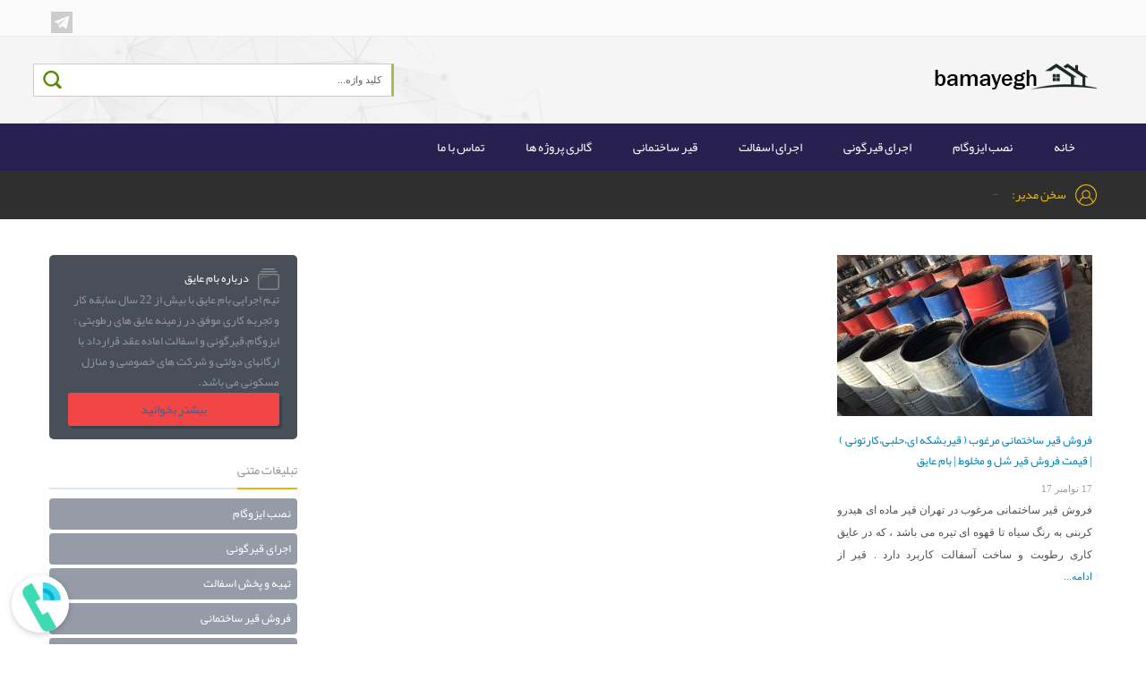

--- FILE ---
content_type: text/html
request_url: https://bamayegh.com/tag/%D9%82%DB%8C%D9%85%D8%AA-%D8%A8%D8%B4%DA%A9%D9%87-%D9%82%DB%8C%D8%B1/
body_size: 9490
content:
<!DOCTYPE html>
<html dir="rtl" lang="fa-IR">
<head>
    <!-- Google Tag Manager -->
<script>(function(w,d,s,l,i){w[l]=w[l]||[];w[l].push({'gtm.start':
new Date().getTime(),event:'gtm.js'});var f=d.getElementsByTagName(s)[0],
j=d.createElement(s),dl=l!='dataLayer'?'&l='+l:'';j.async=true;j.src=
'https://www.googletagmanager.com/gtm.js?id='+i+dl;f.parentNode.insertBefore(j,f);
})(window,document,'script','dataLayer','GTM-M5SRWTH');</script>
<!-- End Google Tag Manager -->
<meta http-equiv="Content-Type" content="text/html; charset=UTF-8" />
<meta property="dc:creator" content="Mandegarweb.com Design Team" />
<meta name="viewport" content="width=device-width, initial-scale=1, maximum-scale=1" />
<title>قیمت بشکه قیر  |   بام عایق نصب ایزوگام و اجرای قیرگونی</title>
<link rel="shortcut icon" type="image/x-icon" href="http://bamayegh.com/wp-content/uploads/eeeeeeeeeeeeeee.png" />

<style type="text/css">
    .fz-fab-container{
        bottom: 0px !important;
        left: 0px !important;
    }
    .fz-fab-buttons.fz-fab-secondary{
        -webkit-transform: translateY(50px) !important;
        -ms-transform: translateY(50px) !important;
        transform: translateY(50px) !important;
    }
    .fz-fab-box{
        bottom: 15px !important;
        left: 15px !important; 
    } 
.fz-fab-container{
    position: fixed !important;
    margin: 1em !important;
    z-index: 999999999 !important;
}
.fz-fab-buttons:active,
.fz-fab-buttons:focus,
.fz-fab-buttons:hover{
    box-shadow: 1px 4px 14px 1px rgba(0, 0, 0, 0.20) !important;
}
.fz-fab-buttons.fz-fab-primary{
    box-shadow: 0px 2px 7px 0px rgba(0, 0, 0, 0.20) !important;
    border-radius: 100% !important;
    display: block !important;
    width: 64px !important;
    height: 64px !important;
    margin: 10px auto 0 !important;
    position: relative !important;
    -webkit-transition: all .1s ease-out !important;
    transition: all .1s ease-out !important;
    text-align: center !important;
    font-size: 28px !important;
    z-index: 999 !important;
}
.fz-fab-buttons.fz-fab-primary img{
    border-radius: 50% !important;
    width: 64px !important;
    height: 64px !important;
}
.fz-fab-buttons.fz-fab-secondary{
    box-shadow: 0px 2px 7px 0px rgba(0, 0, 0, 0.20) !important;
    border-radius: 100% !important;
    display: block !important;
    width: 48px !important;
    height: 48px !important;
    margin: auto !important;
    position: relative !important;
    text-align: center !important;
    font-size: 24px !important;
    z-index: 100 !important;
    opacity: 0 !important;
    transition: all .1s ease-out !important;
    -webkit-transition: all 0.1s ease-out !important;
    -ms-transition: all 0.1s ease-out !important;
}
.fz-fab-buttons.fz-fab-secondary img{
    width: 48px !important;
    height: 48px !important;
    border-radius: 50% !important;
}
.fz-fab-active .fz-fab-buttons.fz-fab-secondary{
    transform: none !important;
    -webkit-transform: none !important;
    -ms-transform: none !important;
    opacity: 1 !important;
    margin: 7px auto 0px !important;
}
.fz-fab-box{
    width: auto !important; 
    height: auto !important; 
    min-width: 320px !important; 
    min-height: 320px !important; 
    max-width: 460px !important; 
    max-height: auto !important; 
    background-color: #fff !important; 
    position: fixed !important; 
    z-index: 9999999999 !important; 
    box-shadow: -3px 20px 20px 0px rgba(0, 0, 0, 0.1) !important; 
    overflow: hidden !important;
    display: none;
} 
@media (max-width: 460px){
    .fz-fab-box{
        width: 100% !important; 
        height: 100% !important;
        min-width: 100% !important; 
        min-height: 100% !important; 
        top: 0 !important;
        bottom: 0 !important;
        left: 0 !important;
        right: 0 !important;
    } 
}
.fz-fab-box-head{
    line-height: 40px !important; 
    vertical-align: middle !important;
    padding: 0px 15px !important;
}
.fz-fab-box-hide{
    float: right !important; 
    display: inline-block !important; 
    opacity: 0.7 !important;
}
.fz-fab-box-hide:hover{
    cursor: pointer !important;
    opacity: 1 !important;
}
</style>

<nav class="fz-fab-container"> 
	    

						            <a id="fz-fab-btn-0" data-id="0" title="مدیریت : زارعی" href="javascript: void(0);" class="fz-fab-buttons fz-fab-secondary">
                <img src="https://bamayegh.com/wp-content/uploads/icons8-call-male-50.png" style="color: #000000 !important; background-color: #dd3333 !important;">
			</a>
					            <a id="fz-fab-btn-1" data-id="1" title="مسئول اجرا" href="javascript: void(0);" class="fz-fab-buttons fz-fab-secondary">
                <img src="https://bamayegh.com/wp-content/uploads/icons8-mobile-phone-48.png" style="color: #000000 !important; background-color: #dd3333 !important;">
			</a>
			
		

		    <a href="javascript: void(0);" class="fz-fab-buttons fz-fab-primary" style="display: none; background-color: #ffffff !important; color: #000000 !important;">
	    	<img src="https://bamayegh.com/wp-content/uploads/icons8-ringer-volume.gif">
	    </a>
	</nav>


                        
            <div data-id="0" class="fz-fab-box">
                <div class="fz-fab-box-head" style="background-color: #dd3333; color: #000000; position: relative;">
                    <div style="display: inline-block; width: 30px;">
                        <span style="position: absolute; display: block; background-image: url('https://bamayegh.com/wp-content/uploads/icons8-call-male-50.png'); width: 27px; height: 27px; background-size: cover; background-repeat: no-repeat; background-position: center; margin-top: -20px;"></span>
                    </div>
                    مدیریت : زارعی                    <span data-id="0" class="fz-fab-box-hide">x</span>
                </div>
                <div class="fz-fab-body" style="padding: 20px; font-family: courier;">
                                            <a href="tel:09123202397" style="display: block; text-align: center; margin-top: 10px; font-size: 24px; color: #dd3333;">
                            09123202397                        </a>
                                    </div>
            </div>
           
                        
            <div data-id="1" class="fz-fab-box">
                <div class="fz-fab-box-head" style="background-color: #dd3333; color: #000000; position: relative;">
                    <div style="display: inline-block; width: 30px;">
                        <span style="position: absolute; display: block; background-image: url('https://bamayegh.com/wp-content/uploads/icons8-mobile-phone-48.png'); width: 27px; height: 27px; background-size: cover; background-repeat: no-repeat; background-position: center; margin-top: -20px;"></span>
                    </div>
                    مسئول اجرا                    <span data-id="1" class="fz-fab-box-hide">x</span>
                </div>
                <div class="fz-fab-body" style="padding: 20px; font-family: courier;">
                                            <a href="tel:09193222017" style="display: block; text-align: center; margin-top: 10px; font-size: 24px; color: #dd3333;">
                            09193222017                        </a>
                                    </div>
            </div>
           
    <meta name='robots' content='max-image-preview:large' />
<link rel="alternate" type="application/rss+xml" title="بام عایق نصب ایزوگام و اجرای قیرگونی &raquo; قیمت بشکه قیر خوراک برچسب" href="https://bamayegh.com/tag/%d9%82%db%8c%d9%85%d8%aa-%d8%a8%d8%b4%da%a9%d9%87-%d9%82%db%8c%d8%b1/feed/" />
<script type="text/javascript">
window._wpemojiSettings = {"baseUrl":"https:\/\/s.w.org\/images\/core\/emoji\/14.0.0\/72x72\/","ext":".png","svgUrl":"https:\/\/s.w.org\/images\/core\/emoji\/14.0.0\/svg\/","svgExt":".svg","source":{"concatemoji":"https:\/\/bamayegh.com\/wp-includes\/js\/wp-emoji-release.min.js"}};
/*! This file is auto-generated */
!function(e,a,t){var n,r,o,i=a.createElement("canvas"),p=i.getContext&&i.getContext("2d");function s(e,t){p.clearRect(0,0,i.width,i.height),p.fillText(e,0,0);e=i.toDataURL();return p.clearRect(0,0,i.width,i.height),p.fillText(t,0,0),e===i.toDataURL()}function c(e){var t=a.createElement("script");t.src=e,t.defer=t.type="text/javascript",a.getElementsByTagName("head")[0].appendChild(t)}for(o=Array("flag","emoji"),t.supports={everything:!0,everythingExceptFlag:!0},r=0;r<o.length;r++)t.supports[o[r]]=function(e){if(p&&p.fillText)switch(p.textBaseline="top",p.font="600 32px Arial",e){case"flag":return s("\ud83c\udff3\ufe0f\u200d\u26a7\ufe0f","\ud83c\udff3\ufe0f\u200b\u26a7\ufe0f")?!1:!s("\ud83c\uddfa\ud83c\uddf3","\ud83c\uddfa\u200b\ud83c\uddf3")&&!s("\ud83c\udff4\udb40\udc67\udb40\udc62\udb40\udc65\udb40\udc6e\udb40\udc67\udb40\udc7f","\ud83c\udff4\u200b\udb40\udc67\u200b\udb40\udc62\u200b\udb40\udc65\u200b\udb40\udc6e\u200b\udb40\udc67\u200b\udb40\udc7f");case"emoji":return!s("\ud83e\udef1\ud83c\udffb\u200d\ud83e\udef2\ud83c\udfff","\ud83e\udef1\ud83c\udffb\u200b\ud83e\udef2\ud83c\udfff")}return!1}(o[r]),t.supports.everything=t.supports.everything&&t.supports[o[r]],"flag"!==o[r]&&(t.supports.everythingExceptFlag=t.supports.everythingExceptFlag&&t.supports[o[r]]);t.supports.everythingExceptFlag=t.supports.everythingExceptFlag&&!t.supports.flag,t.DOMReady=!1,t.readyCallback=function(){t.DOMReady=!0},t.supports.everything||(n=function(){t.readyCallback()},a.addEventListener?(a.addEventListener("DOMContentLoaded",n,!1),e.addEventListener("load",n,!1)):(e.attachEvent("onload",n),a.attachEvent("onreadystatechange",function(){"complete"===a.readyState&&t.readyCallback()})),(e=t.source||{}).concatemoji?c(e.concatemoji):e.wpemoji&&e.twemoji&&(c(e.twemoji),c(e.wpemoji)))}(window,document,window._wpemojiSettings);
</script>
<style type="text/css">
img.wp-smiley,
img.emoji {
	display: inline !important;
	border: none !important;
	box-shadow: none !important;
	height: 1em !important;
	width: 1em !important;
	margin: 0 0.07em !important;
	vertical-align: -0.1em !important;
	background: none !important;
	padding: 0 !important;
}
</style>
	<link rel='stylesheet' id='codepeople-loading-page-style-css' href='https://bamayegh.com/wp-content/plugins/loading-page/css/loading-page.css' type='text/css' media='' />
<link rel='stylesheet' id='codepeople-loading-page-style-effect-css' href='https://bamayegh.com/wp-content/plugins/loading-page/css/loading-page.css' type='text/css' media='' />
<link rel='stylesheet' id='wp-block-library-rtl-css' href='https://bamayegh.com/wp-includes/css/dist/block-library/style-rtl.min.css' type='text/css' media='all' />
<link rel='stylesheet' id='classic-theme-styles-css' href='https://bamayegh.com/wp-includes/css/classic-themes.min.css' type='text/css' media='all' />
<style id='global-styles-inline-css' type='text/css'>
body{--wp--preset--color--black: #000000;--wp--preset--color--cyan-bluish-gray: #abb8c3;--wp--preset--color--white: #ffffff;--wp--preset--color--pale-pink: #f78da7;--wp--preset--color--vivid-red: #cf2e2e;--wp--preset--color--luminous-vivid-orange: #ff6900;--wp--preset--color--luminous-vivid-amber: #fcb900;--wp--preset--color--light-green-cyan: #7bdcb5;--wp--preset--color--vivid-green-cyan: #00d084;--wp--preset--color--pale-cyan-blue: #8ed1fc;--wp--preset--color--vivid-cyan-blue: #0693e3;--wp--preset--color--vivid-purple: #9b51e0;--wp--preset--gradient--vivid-cyan-blue-to-vivid-purple: linear-gradient(135deg,rgba(6,147,227,1) 0%,rgb(155,81,224) 100%);--wp--preset--gradient--light-green-cyan-to-vivid-green-cyan: linear-gradient(135deg,rgb(122,220,180) 0%,rgb(0,208,130) 100%);--wp--preset--gradient--luminous-vivid-amber-to-luminous-vivid-orange: linear-gradient(135deg,rgba(252,185,0,1) 0%,rgba(255,105,0,1) 100%);--wp--preset--gradient--luminous-vivid-orange-to-vivid-red: linear-gradient(135deg,rgba(255,105,0,1) 0%,rgb(207,46,46) 100%);--wp--preset--gradient--very-light-gray-to-cyan-bluish-gray: linear-gradient(135deg,rgb(238,238,238) 0%,rgb(169,184,195) 100%);--wp--preset--gradient--cool-to-warm-spectrum: linear-gradient(135deg,rgb(74,234,220) 0%,rgb(151,120,209) 20%,rgb(207,42,186) 40%,rgb(238,44,130) 60%,rgb(251,105,98) 80%,rgb(254,248,76) 100%);--wp--preset--gradient--blush-light-purple: linear-gradient(135deg,rgb(255,206,236) 0%,rgb(152,150,240) 100%);--wp--preset--gradient--blush-bordeaux: linear-gradient(135deg,rgb(254,205,165) 0%,rgb(254,45,45) 50%,rgb(107,0,62) 100%);--wp--preset--gradient--luminous-dusk: linear-gradient(135deg,rgb(255,203,112) 0%,rgb(199,81,192) 50%,rgb(65,88,208) 100%);--wp--preset--gradient--pale-ocean: linear-gradient(135deg,rgb(255,245,203) 0%,rgb(182,227,212) 50%,rgb(51,167,181) 100%);--wp--preset--gradient--electric-grass: linear-gradient(135deg,rgb(202,248,128) 0%,rgb(113,206,126) 100%);--wp--preset--gradient--midnight: linear-gradient(135deg,rgb(2,3,129) 0%,rgb(40,116,252) 100%);--wp--preset--duotone--dark-grayscale: url('#wp-duotone-dark-grayscale');--wp--preset--duotone--grayscale: url('#wp-duotone-grayscale');--wp--preset--duotone--purple-yellow: url('#wp-duotone-purple-yellow');--wp--preset--duotone--blue-red: url('#wp-duotone-blue-red');--wp--preset--duotone--midnight: url('#wp-duotone-midnight');--wp--preset--duotone--magenta-yellow: url('#wp-duotone-magenta-yellow');--wp--preset--duotone--purple-green: url('#wp-duotone-purple-green');--wp--preset--duotone--blue-orange: url('#wp-duotone-blue-orange');--wp--preset--font-size--small: 13px;--wp--preset--font-size--medium: 20px;--wp--preset--font-size--large: 36px;--wp--preset--font-size--x-large: 42px;--wp--preset--spacing--20: 0.44rem;--wp--preset--spacing--30: 0.67rem;--wp--preset--spacing--40: 1rem;--wp--preset--spacing--50: 1.5rem;--wp--preset--spacing--60: 2.25rem;--wp--preset--spacing--70: 3.38rem;--wp--preset--spacing--80: 5.06rem;--wp--preset--shadow--natural: 6px 6px 9px rgba(0, 0, 0, 0.2);--wp--preset--shadow--deep: 12px 12px 50px rgba(0, 0, 0, 0.4);--wp--preset--shadow--sharp: 6px 6px 0px rgba(0, 0, 0, 0.2);--wp--preset--shadow--outlined: 6px 6px 0px -3px rgba(255, 255, 255, 1), 6px 6px rgba(0, 0, 0, 1);--wp--preset--shadow--crisp: 6px 6px 0px rgba(0, 0, 0, 1);}:where(.is-layout-flex){gap: 0.5em;}body .is-layout-flow > .alignleft{float: left;margin-inline-start: 0;margin-inline-end: 2em;}body .is-layout-flow > .alignright{float: right;margin-inline-start: 2em;margin-inline-end: 0;}body .is-layout-flow > .aligncenter{margin-left: auto !important;margin-right: auto !important;}body .is-layout-constrained > .alignleft{float: left;margin-inline-start: 0;margin-inline-end: 2em;}body .is-layout-constrained > .alignright{float: right;margin-inline-start: 2em;margin-inline-end: 0;}body .is-layout-constrained > .aligncenter{margin-left: auto !important;margin-right: auto !important;}body .is-layout-constrained > :where(:not(.alignleft):not(.alignright):not(.alignfull)){max-width: var(--wp--style--global--content-size);margin-left: auto !important;margin-right: auto !important;}body .is-layout-constrained > .alignwide{max-width: var(--wp--style--global--wide-size);}body .is-layout-flex{display: flex;}body .is-layout-flex{flex-wrap: wrap;align-items: center;}body .is-layout-flex > *{margin: 0;}:where(.wp-block-columns.is-layout-flex){gap: 2em;}.has-black-color{color: var(--wp--preset--color--black) !important;}.has-cyan-bluish-gray-color{color: var(--wp--preset--color--cyan-bluish-gray) !important;}.has-white-color{color: var(--wp--preset--color--white) !important;}.has-pale-pink-color{color: var(--wp--preset--color--pale-pink) !important;}.has-vivid-red-color{color: var(--wp--preset--color--vivid-red) !important;}.has-luminous-vivid-orange-color{color: var(--wp--preset--color--luminous-vivid-orange) !important;}.has-luminous-vivid-amber-color{color: var(--wp--preset--color--luminous-vivid-amber) !important;}.has-light-green-cyan-color{color: var(--wp--preset--color--light-green-cyan) !important;}.has-vivid-green-cyan-color{color: var(--wp--preset--color--vivid-green-cyan) !important;}.has-pale-cyan-blue-color{color: var(--wp--preset--color--pale-cyan-blue) !important;}.has-vivid-cyan-blue-color{color: var(--wp--preset--color--vivid-cyan-blue) !important;}.has-vivid-purple-color{color: var(--wp--preset--color--vivid-purple) !important;}.has-black-background-color{background-color: var(--wp--preset--color--black) !important;}.has-cyan-bluish-gray-background-color{background-color: var(--wp--preset--color--cyan-bluish-gray) !important;}.has-white-background-color{background-color: var(--wp--preset--color--white) !important;}.has-pale-pink-background-color{background-color: var(--wp--preset--color--pale-pink) !important;}.has-vivid-red-background-color{background-color: var(--wp--preset--color--vivid-red) !important;}.has-luminous-vivid-orange-background-color{background-color: var(--wp--preset--color--luminous-vivid-orange) !important;}.has-luminous-vivid-amber-background-color{background-color: var(--wp--preset--color--luminous-vivid-amber) !important;}.has-light-green-cyan-background-color{background-color: var(--wp--preset--color--light-green-cyan) !important;}.has-vivid-green-cyan-background-color{background-color: var(--wp--preset--color--vivid-green-cyan) !important;}.has-pale-cyan-blue-background-color{background-color: var(--wp--preset--color--pale-cyan-blue) !important;}.has-vivid-cyan-blue-background-color{background-color: var(--wp--preset--color--vivid-cyan-blue) !important;}.has-vivid-purple-background-color{background-color: var(--wp--preset--color--vivid-purple) !important;}.has-black-border-color{border-color: var(--wp--preset--color--black) !important;}.has-cyan-bluish-gray-border-color{border-color: var(--wp--preset--color--cyan-bluish-gray) !important;}.has-white-border-color{border-color: var(--wp--preset--color--white) !important;}.has-pale-pink-border-color{border-color: var(--wp--preset--color--pale-pink) !important;}.has-vivid-red-border-color{border-color: var(--wp--preset--color--vivid-red) !important;}.has-luminous-vivid-orange-border-color{border-color: var(--wp--preset--color--luminous-vivid-orange) !important;}.has-luminous-vivid-amber-border-color{border-color: var(--wp--preset--color--luminous-vivid-amber) !important;}.has-light-green-cyan-border-color{border-color: var(--wp--preset--color--light-green-cyan) !important;}.has-vivid-green-cyan-border-color{border-color: var(--wp--preset--color--vivid-green-cyan) !important;}.has-pale-cyan-blue-border-color{border-color: var(--wp--preset--color--pale-cyan-blue) !important;}.has-vivid-cyan-blue-border-color{border-color: var(--wp--preset--color--vivid-cyan-blue) !important;}.has-vivid-purple-border-color{border-color: var(--wp--preset--color--vivid-purple) !important;}.has-vivid-cyan-blue-to-vivid-purple-gradient-background{background: var(--wp--preset--gradient--vivid-cyan-blue-to-vivid-purple) !important;}.has-light-green-cyan-to-vivid-green-cyan-gradient-background{background: var(--wp--preset--gradient--light-green-cyan-to-vivid-green-cyan) !important;}.has-luminous-vivid-amber-to-luminous-vivid-orange-gradient-background{background: var(--wp--preset--gradient--luminous-vivid-amber-to-luminous-vivid-orange) !important;}.has-luminous-vivid-orange-to-vivid-red-gradient-background{background: var(--wp--preset--gradient--luminous-vivid-orange-to-vivid-red) !important;}.has-very-light-gray-to-cyan-bluish-gray-gradient-background{background: var(--wp--preset--gradient--very-light-gray-to-cyan-bluish-gray) !important;}.has-cool-to-warm-spectrum-gradient-background{background: var(--wp--preset--gradient--cool-to-warm-spectrum) !important;}.has-blush-light-purple-gradient-background{background: var(--wp--preset--gradient--blush-light-purple) !important;}.has-blush-bordeaux-gradient-background{background: var(--wp--preset--gradient--blush-bordeaux) !important;}.has-luminous-dusk-gradient-background{background: var(--wp--preset--gradient--luminous-dusk) !important;}.has-pale-ocean-gradient-background{background: var(--wp--preset--gradient--pale-ocean) !important;}.has-electric-grass-gradient-background{background: var(--wp--preset--gradient--electric-grass) !important;}.has-midnight-gradient-background{background: var(--wp--preset--gradient--midnight) !important;}.has-small-font-size{font-size: var(--wp--preset--font-size--small) !important;}.has-medium-font-size{font-size: var(--wp--preset--font-size--medium) !important;}.has-large-font-size{font-size: var(--wp--preset--font-size--large) !important;}.has-x-large-font-size{font-size: var(--wp--preset--font-size--x-large) !important;}
.wp-block-navigation a:where(:not(.wp-element-button)){color: inherit;}
:where(.wp-block-columns.is-layout-flex){gap: 2em;}
.wp-block-pullquote{font-size: 1.5em;line-height: 1.6;}
</style>
<link rel='stylesheet' id='style-css' href='https://bamayegh.com/wp-content/themes/mandegar-blog/style.css' type='text/css' media='all' />
<script type='text/javascript' src='https://bamayegh.com/wp-content/themes/mandegar-blog/js/jquery.js' id='jquery-js'></script>
<script type='text/javascript' src='https://bamayegh.com/wp-content/plugins/loading-page/loading-screens/logo/loading-logo.js' id='codepeople-loading-page-script-logo-js'></script>
<script type='text/javascript' id='codepeople-loading-page-script-js-before'>
loading_page_settings={"loadingScreen":1,"closeBtn":true,"removeInOnLoad":false,"codeblock":"<div id=\"loading_page_codeBlock\">\u0637\u0631\u0627\u062d\u06cc \u0634\u062f\u0647 \u062a\u0648\u0633\u0637 \u06a9\u06cc \u0633\u0627\u0646 \u0628\u0627\u06cc<\/div>","backgroundColor":"rgba(255,255,255,0.8)","foregroundColor":"#000000","backgroundImage":"","additionalSeconds":0,"pageEffect":"none","backgroundRepeat":"repeat","fullscreen":0,"graphic":"logo","text":true,"lp_ls":{"text":{"text":"","color":"#ffffff","background":"#ff5c35"},"logo":{"image":"https:\/\/bamayegh.com\/wp-content\/uploads\/KeysunbuyLogo.png","grayscale":"1","blink":"0","width":"","height":""}},"screen_size":"all","screen_width":0,"deepSearch":1,"modifyDisplayRule":0,"triggerLinkScreenNeverClose":0,"triggerLinkScreenCloseAfter":2};
</script>
<script type='text/javascript' src='https://bamayegh.com/wp-content/plugins/loading-page/js/loading-page.min.js' id='codepeople-loading-page-script-js'></script>
<script type='text/javascript' src='https://bamayegh.com/wp-content/plugins/floating-action-button/assets/home-conditional-script.js' id='fz-fab-home-conditional-script-js'></script>
<script type='text/javascript' src='https://bamayegh.com/wp-content/plugins/floating-action-button/assets/home-script.js' id='fz-fab-home-script-js'></script>
<script type='text/javascript' src='https://bamayegh.com/wp-content/themes/mandegar-blog/js/jquery.ticker.js' id='ticker-js'></script>
<link rel="https://api.w.org/" href="https://bamayegh.com/wp-json/" /><link rel="alternate" type="application/json" href="https://bamayegh.com/wp-json/wp/v2/tags/90" /><link rel="EditURI" type="application/rsd+xml" title="RSD" href="https://bamayegh.com/xmlrpc.php?rsd" />
<link rel="wlwmanifest" type="application/wlwmanifest+xml" href="https://bamayegh.com/wp-includes/wlwmanifest.xml" />

<style id="loading-page-inline-style">body{visibility:hidden;}</style><noscript><style>body{visibility:visible;}</style></noscript><link rel="preload" href="https://bamayegh.com/wp-content/uploads/KeysunbuyLogo.png" as="image" type="image/svg+xml"></head>
<body class="rtl archive tag tag-90 lp_loading_screen_body">
    <!-- Google Tag Manager (noscript) -->
<noscript><iframe src="https://www.googletagmanager.com/ns.html?id=GTM-M5SRWTH"
height="0" width="0" style="display:none;visibility:hidden"></iframe></noscript>
<!-- End Google Tag Manager (noscript) -->
<header id="header">
<div class="head-top">
<div class="mandegar-center">
<nav class="top-nav1">
</nav>

<div class="left-head-top">
<ul class="login00">
 
<li><a rel="nofollow" target="_blank" href="https://t.me/Alikhodaii" class="telegram1"></a></li> 
</ul>
<div class="clear"></div>
</div>
<div class="clear"></div>
</div>
</div>
<div class="head-bt">
<div class="mandegar-center">
<a class="logo-top1" href="https://bamayegh.com">
<img src="http://bamayegh.com/wp-content/uploads/eeeeeeeeeeeeeee.png" width="192" height="33" alt="بام عایق نصب ایزوگام و اجرای قیرگونی">
</a>
<div class="left0032">
<form id="searches" action="https://bamayegh.com" method="get">
<input id="lsds" class="search-pishrafte1" name="s" value="کلید واژه..." onfocus="if (this.value == 'کلید واژه...') {this.value = '';}" onblur="if (this.value == '') {this.value = 'کلید واژه...';}" type="text">
<input class="searchsubmit" id="searchsubmit" value="" type="submit">
</form>
<div class="clear"></div>
</div>
<div class="clear"></div>
</div>
</div>
<div class="head-bt001">
<div class="mandegar-center">
<nav id="menu1">
<ul id="menu" class="menu"><li id="menu-item-15" class="menu-item menu-item-type-custom menu-item-object-custom menu-item-home menu-item-15"><a href="https://bamayegh.com">خانه</a></li>
<li id="menu-item-73" class="menu-item menu-item-type-custom menu-item-object-custom menu-item-73"><a href="https://bamayegh.com/2017/09/%D9%86%D8%B5%D8%A8-%D8%A7%D9%86%D9%88%D8%A7%D8%B9-%D8%A7%DB%8C%D8%B2%D9%88%DA%AF%D8%A7%D9%85-%D9%81%D9%88%DB%8C%D9%84%D8%AF%D8%A7%D8%B1%D8%8C%D8%B3%D8%A7%D8%AF%D9%87-%D8%B7%D8%B1%D8%AD-%D8%AF/">نصب ایزوگام</a></li>
<li id="menu-item-74" class="menu-item menu-item-type-custom menu-item-object-custom menu-item-74"><a href="https://bamayegh.com/2017/10/%D8%A7%D8%AC%D8%B1%D8%A7%DB%8C-%D9%82%DB%8C%D8%B1%DA%AF%D9%88%D9%86%DB%8C-%DB%8C%DA%A9-%D9%84%D8%A7%DB%8C%D9%87%D8%8C%D8%AF%D9%88-%D9%84%D8%A7%DB%8C%D9%87-%D8%B3%D9%87-%D9%84%D8%A7%DB%8C%D9%87/">اجرای قیرگونی</a></li>
<li id="menu-item-72" class="menu-item menu-item-type-custom menu-item-object-custom menu-item-72"><a href="https://bamayegh.com/2017/10/%D8%A7%D8%AC%D8%B1%D8%A7%DB%8C-%D8%A7%D9%86%D9%88%D8%A7%D8%B9-%D8%A7%D8%B3%D9%81%D8%A7%D9%84%D8%AA-%DA%AF%D8%B1%D9%85-%D9%88-%D8%B3%D8%B1%D8%AF/">اجرای اسفالت</a></li>
<li id="menu-item-38" class="menu-item menu-item-type-post_type menu-item-object-page menu-item-38"><a href="https://bamayegh.com/%d9%81%d8%b1%d9%88%d8%b4-%d9%82%db%8c%d8%b1-%d8%b3%d8%a7%d8%ae%d8%aa%d9%85%d8%a7%d9%86%db%8c/">قیر ساختمانی</a></li>
<li id="menu-item-192" class="menu-item menu-item-type-post_type menu-item-object-page menu-item-192"><a href="https://bamayegh.com/%da%af%d8%a7%d9%84%d8%b1%db%8c-%d9%be%d8%b1%d9%88%da%98%d9%87-%d9%87%d8%a7/">گالری پروژه ها</a></li>
<li id="menu-item-23" class="menu-item menu-item-type-post_type menu-item-object-page menu-item-23"><a href="https://bamayegh.com/%d8%aa%d9%85%d8%a7%d8%b3-%d8%a8%d8%a7-%d9%85%d8%a7/">تماس با ما</a></li>
</ul><div class="clear"></div>
</nav>
<script type="text/javascript">
$(document).ready(function(){
$('#menu').slicknav({label: '',});
});
</script>
<div class="clear"></div>
</div>
</div>
<div class="clear"></div>
</header>
<div class="clear"></div><div id="tickers01">
<div class="mandegar-center">
<div class="titr1-ticker"><i class="news-ticker-icon"></i>سخن مدیر:</div>
<div class="ticker">
<ul>
<li><a rel="nofollow" href="http://bamayegh.com/2017/09/%D9%86%D8%B5%D8%A8-%D8%A7%D9%86%D9%88%D8%A7%D8%B9-%D8%A7%DB%8C%D8%B2%D9%88%DA%AF%D8%A7%D9%85-%D9%81%D9%88%DB%8C%D9%84%D8%AF%D8%A7%D8%B1%D8%8C%D8%B3%D8%A7%D8%AF%D9%87-%D8%B7%D8%B1%D8%AD-%D8%AF/">نصب انواع ایزوگام استاندارد</a></li>
<li><a rel="nofollow" href="http://bamayegh.com/2017/10/%D8%A7%D8%AC%D8%B1%D8%A7%DB%8C-%D9%82%DB%8C%D8%B1%DA%AF%D9%88%D9%86%DB%8C-%D9%84%D8%A7%DB%8C%D9%87%D8%8C%D8%AF%D9%88-%D9%84%D8%A7%DB%8C%D9%87-%D8%B3%D9%87-%D9%84%D8%A7%DB%8C%D9%87">اجرای قیرگونی یک لایه،دو لایه و سه لایه با گونی با کیفیت</a></li>
<li><a rel="nofollow" href="http://bamayegh.com/2017/10/%D8%A7%D8%AC%D8%B1%D8%A7%DB%8C-%D8%A7%D9%86%D9%88%D8%A7%D8%B9-%D8%A7%D8%B3%D9%81%D8%A7%D9%84%D8%AA-%DA%AF%D8%B1%D9%85-%D9%88-%D8%B3%D8%B1%D8%AF/">تهیه و پخش اسفالت به صورت دستی و مکانیزه</a></li>
<li><a rel="nofollow" href="#">فروش انواع قیر ساختمانی</a></li>
<li><a rel="nofollow" href="http://bamayegh.com/2018/08/%D9%81%D8%B1%D9%88%D8%B4-%D8%A7%DB%8C%D8%B2%D9%88%DA%AF%D8%A7%D9%85-%D8%AF%D9%84%DB%8C%D8%AC%D8%A7%D9%86-%D8%AF%D8%B1-%D8%AA%D9%87%D8%B1%D8%A7%D9%86-%D9%86%D9%85%D8%A7%DB%8C%D9%86%D8%AF%DA%AF%DB%8C/">فروش انواع ایزوگام استاندارد</a></li>
</ul>
</div>
<script type="text/javascript">
$('.ticker').ticker();
</script>
<div class="clear"></div>
</div>
</div>
<div class="mandegar-center">
<div class="clear2"></div>
<div id="contents001">
<article class="post0011">
<header>
<figure><a href="https://bamayegh.com/2017/11/%d9%81%d8%b1%d9%88%d8%b4-%d9%82%db%8c%d8%b1-%d8%b3%d8%a7%d8%ae%d8%aa%d9%85%d8%a7%d9%86%db%8c-%d9%82%db%8c%d8%b1-%d8%a8%d8%b4%da%a9%d9%87-%d8%a7%db%8c%d8%8c%d8%ad%d9%84%d8%a8%db%8c%d8%8c%da%a9/">
<img width="285" height="180" src="https://bamayegh.com/wp-content/uploads/IMG_20170629_135848__1510917310_63120-285x180.jpg" class="attachment-thumb1 size-thumb1 wp-post-image" alt="فروش قیر ساختمانی مرغوب ( قیربشکه ای،حلبی،کارتونی ) | قیمت فروش قیر شل و مخلوط | بام عایق" decoding="async" title="فروش قیر ساختمانی مرغوب ( قیربشکه ای،حلبی،کارتونی ) | قیمت فروش قیر شل و مخلوط | بام عایق" /></figure></a> 
<h2><a href="https://bamayegh.com/2017/11/%d9%81%d8%b1%d9%88%d8%b4-%d9%82%db%8c%d8%b1-%d8%b3%d8%a7%d8%ae%d8%aa%d9%85%d8%a7%d9%86%db%8c-%d9%82%db%8c%d8%b1-%d8%a8%d8%b4%da%a9%d9%87-%d8%a7%db%8c%d8%8c%d8%ad%d9%84%d8%a8%db%8c%d8%8c%da%a9/">فروش قیر ساختمانی مرغوب ( قیربشکه ای،حلبی،کارتونی ) | قیمت فروش قیر شل و مخلوط | بام عایق</a></h2>
<span> 17 نوامبر 17 </span>
</header>
<p>فروش قیر ساختمانی مرغوب در تهران قیر ماده ای هیدرو کربنی به رنگ سیاه تا قهوه ای تیره می باشد ، که در عایق کاری رطوبت و ساخت آسفالت کاربرد دارد . قیر از مشتقات نفت است و اغلب در پالایشگاه  نفت تولید می شود . کشور ایران بزرگترین تولیدکننده قیر در خاورمیانه است که هرساله حدود 5 میلیون تن قیر...</p>
<footer class="clear"><a rel="nofollow" href="https://bamayegh.com/2017/11/%d9%81%d8%b1%d9%88%d8%b4-%d9%82%db%8c%d8%b1-%d8%b3%d8%a7%d8%ae%d8%aa%d9%85%d8%a7%d9%86%db%8c-%d9%82%db%8c%d8%b1-%d8%a8%d8%b4%da%a9%d9%87-%d8%a7%db%8c%d8%8c%d8%ad%d9%84%d8%a8%db%8c%d8%8c%da%a9/">ادامه...</a></footer>
</article><div class="clear"></div>
<div class="clear"></div>
</div>
<div id="side-left00">
<aside class="side-abouts1">
<div class="titr0098"><i class="top-content01"></i><h5>درباره بام عایق</h5></div>
<div class="clear"></div>
<h4>تیم اجرایی بام عایق با بیش از 22 سال سابقه کار و تجربه کاری موفق در زمینه عایق های رطوبتی : ایزوگام،قیرگونی و اسفالت اماده عقد قرارداد با ارگانهای دولتی و شرکت های خصوصی و منازل مسکونی می باشد.</h4><a class="mores587" rel="nofollow" href="http://bamayegh.com/?page_id=156&preview=true">بیشتر بخوانید</a>
<div class="clear"></div>
</aside>


<aside class="text-widg1">
<div class="title890"> <h4>تبلیغات متنی</h4><div class="clear"></div></div>
<ul>
<li><a href="http://bamayegh.com/2017/09/%D9%86%D8%B5%D8%A8-%D8%A7%D9%86%D9%88%D8%A7%D8%B9-%D8%A7%DB%8C%D8%B2%D9%88%DA%AF%D8%A7%D9%85-%D9%81%D9%88%DB%8C%D9%84%D8%AF%D8%A7%D8%B1%D8%8C%D8%B3%D8%A7%D8%AF%D9%87-%D8%B7%D8%B1%D8%AD-%D8%AF/" target="_blank" rel="nofollow">نصب ایزوگام</a></li><li><a href="http://bamayegh.com/2017/10/%D8%A7%D8%AC%D8%B1%D8%A7%DB%8C-%D9%82%DB%8C%D8%B1%DA%AF%D9%88%D9%86%DB%8C-%DB%8C%DA%A9-%D9%84%D8%A7%DB%8C%D9%87%D8%8C%D8%AF%D9%88-%D9%84%D8%A7%DB%8C%D9%87-%D8%B3%D9%87-%D9%84%D8%A7%DB%8C%D9%87/" target="_blank" rel="nofollow">اجرای قیرگونی</a></li><li><a href="http://bamayegh.com/2017/10/%D8%A7%D8%AC%D8%B1%D8%A7%DB%8C-%D8%A7%D9%86%D9%88%D8%A7%D8%B9-%D8%A7%D8%B3%D9%81%D8%A7%D9%84%D8%AA-%DA%AF%D8%B1%D9%85-%D9%88-%D8%B3%D8%B1%D8%AF/" target="_blank" rel="nofollow">تهیه و پخش اسفالت</a></li><li><a href="http://bamayegh.com/2017/11/%D9%81%D8%B1%D9%88%D8%B4-%D9%82%DB%8C%D8%B1-%D8%B3%D8%A7%D8%AE%D8%AA%D9%85%D8%A7%D9%86%DB%8C-%D9%82%DB%8C%D8%B1-%D8%A8%D8%B4%DA%A9%D9%87-%D8%A7%DB%8C%D8%8C%D8%AD%D9%84%D8%A8%DB%8C%D8%8C%DA%A9/" target="_blank" rel="nofollow">فروش قیر ساختمانی</a></li><li><a href="http://bamayegh.com/2018/08/%D9%81%D8%B1%D9%88%D8%B4-%D8%A7%DB%8C%D8%B2%D9%88%DA%AF%D8%A7%D9%85-%D8%AF%D9%84%DB%8C%D8%AC%D8%A7%D9%86-%D8%AF%D8%B1-%D8%AA%D9%87%D8%B1%D8%A7%D9%86-%D9%86%D9%85%D8%A7%DB%8C%D9%86%D8%AF%DA%AF%DB%8C/" target="_blank" rel="nofollow">فروش ایزوگام</a></li></ul>
<div class="clear"></div>
</aside>

<div class="clear"></div>
</div><div class="clear"></div>
</div>
<div class="mandegar-center">
<div class="spacials00">
<div class="titr0098"><i class="top-content01"></i><h5>نوشته‌های ویژه</h5></div>
<div class="arrows021"><i class="right0012"></i><i class="left0013"></i></div>
<div class="clear"></div>
<i class="pattern22"></i>
<div id="owl-demo2" class="owl-carousel owl-theme">
 
<div class="slisesd1">
<img width="390" height="228" src="https://bamayegh.com/wp-content/uploads/173750_37-390x228.jpeg" class="attachment-thumb2 size-thumb2 wp-post-image" alt="مجموعه بام عایق خدمات ایزوگام و قیرگونی در شرق تهران" decoding="async" loading="lazy" title="مجموعه بام عایق خدمات ایزوگام و قیرگونی در شرق تهران" /><div class="mandef54"></div>
<a class="frd698" href="https://bamayegh.com/2025/05/%d9%85%d8%ac%d9%85%d9%88%d8%b9%d9%87-%d8%a8%d8%a7%d9%85-%d8%b9%d8%a7%db%8c%d9%82-%d8%ae%d8%af%d9%85%d8%a7%d8%aa-%d8%a7%db%8c%d8%b2%d9%88%da%af%d8%a7%d9%85-%d9%88-%d9%82%db%8c%d8%b1%da%af%d9%88%d9%86-2/">مجموعه بام عایق خدمات ایزوگام و قیرگونی در شرق تهران</a>
<p>مجموعه بام عایق خدمات ایزوگام و قیرگونی در شرق تهران</p>
<div class="clear"></div>
</div>
 
<div class="slisesd1">
<img width="390" height="228" src="https://bamayegh.com/wp-content/uploads/IMAG2687__1508103083_64593-e1508103929453-390x228.jpg" class="attachment-thumb2 size-thumb2 wp-post-image" alt="اجرای انواع اسفالت گرم و سرد" decoding="async" loading="lazy" title="اجرای انواع اسفالت گرم و سرد" /><div class="mandef54"></div>
<a class="frd698" href="https://bamayegh.com/2017/10/%d8%a7%d8%ac%d8%b1%d8%a7%db%8c-%d8%a7%d9%86%d9%88%d8%a7%d8%b9-%d8%a7%d8%b3%d9%81%d8%a7%d9%84%d8%aa-%da%af%d8%b1%d9%85-%d9%88-%d8%b3%d8%b1%d8%af/">اجرای انواع اسفالت گرم و سرد</a>
<p>اجرای انواع آسفالت گرم و سرد به صورت دستی و مکانیزه آسفالت چیست؟ ماده ترکیبی است که از مخلوط کردن شن و ماسه و قیر ساخته میشود و در ساخت جاده ، باند فرودگاه و پشت بام ساختمان ها بکار گرفته می شود. تهیه و پخش انواع آسفالت شامل : بیندر ۰۱۹  توپیکا ۰۱۲  دوبینه ۰۶ اسفالت سرد قیر پاشی...</p>
<div class="clear"></div>
</div>
 
<div class="slisesd1">
<img width="390" height="228" src="https://bamayegh.com/wp-content/uploads/IMG_20170915_195813__1507292138_85154-390x228.jpg" class="attachment-thumb2 size-thumb2 wp-post-image" alt="اجرای قیرگونی یک لایه،دو لایه و سه لایه" decoding="async" loading="lazy" title="اجرای قیرگونی یک لایه،دو لایه و سه لایه" /><div class="mandef54"></div>
<a class="frd698" href="https://bamayegh.com/2017/10/%d8%a7%d8%ac%d8%b1%d8%a7%db%8c-%d9%82%db%8c%d8%b1%da%af%d9%88%d9%86%db%8c-%db%8c%da%a9-%d9%84%d8%a7%db%8c%d9%87%d8%8c%d8%af%d9%88-%d9%84%d8%a7%db%8c%d9%87-%d8%b3%d9%87-%d9%84%d8%a7%db%8c%d9%87/">اجرای قیرگونی یک لایه،دو لایه و سه لایه</a>
<p>اجرای انواع قیرگونی یک لایه،دو لایه و سه لایه با قیر شرکتی مرغوب با گونی چتایی با کیفیت انجام کلیه خدمات قیرگونی ساختمان در تهران و حومه توسط شرکت بام عایق . اجرای قیرگونی یک لایه ، دولایه و سه لایه در کلیه مناطق تهران و حومه با بهترین کیفیت و مناسبترین قیمت . اجرای قیرگونی بر روی سطوح صاف...</p>
<div class="clear"></div>
</div>
 
<div class="slisesd1">
<img width="390" height="228" src="https://bamayegh.com/wp-content/uploads/IMG_20170906_001512__1506687837_34559-390x228.jpg" class="attachment-thumb2 size-thumb2 wp-post-image" alt="نصب انواع ایزوگام فویلدار،ساده و طرح دار" decoding="async" loading="lazy" title="نصب انواع ایزوگام فویلدار،ساده و طرح دار" /><div class="mandef54"></div>
<a class="frd698" href="https://bamayegh.com/2017/09/%d9%86%d8%b5%d8%a8-%d8%a7%d9%86%d9%88%d8%a7%d8%b9-%d8%a7%db%8c%d8%b2%d9%88%da%af%d8%a7%d9%85-%d9%81%d9%88%db%8c%d9%84%d8%af%d8%a7%d8%b1%d8%8c%d8%b3%d8%a7%d8%af%d9%87-%d8%b7%d8%b1%d8%ad-%d8%af/">نصب انواع ایزوگام فویلدار،ساده و طرح دار</a>
<p>نصب انواع ایزوگام استاندارد دلیجان،تهران،مشهد،تبریز و سایر شهرها نصب انواع ایزوگام فویلدار،ساده و طرح دار بر روی تمام سطوح شامل : پشت بام ها،سرویس های بهداشتی،استخر،دیوارها،پی ساختمان ها،پل ها،پارکینگ ها،مرغداری ها،شیروانی ها،دیوارها،منبع آب و سایر موارد عایق کاری نصب ایزوگام همراه با ارائه بیمه نامه 5 ساله ممهور به مهر بیمه ایران و ضمانت نامه 10 ساله شرکت ایزوگام خدمات...</p>
<div class="clear"></div>
</div>
</div>
<script type="text/javascript">
$(document).ready(function() {
  var owl = $("#owl-demo2");
      owl.owlCarousel({
          items : 3,
          itemsDesktop : [1070,2], 
          itemsDesktopSmall : [870,2], 
          itemsTablet: [770,1], 
          itemsMobile : [600,1] 
      });
      $(".right0012").click(function(){
        owl.trigger('owl.next');
      })
      $(".left0013").click(function(){
        owl.trigger('owl.prev');
      })
});
</script>
<div class="clear"></div>
</div>
</div>
<div class="mandegar-center">
<div class="spacials00">
<div class="titr0098"><i class="top-news001"></i><h5>اخبار ویژه</h5></div>
<div class="arrows021"><i class="right0016"></i><i class="left0016"></i></div>
<div class="clear"></div>
<i class="pattern22"></i>

<div id="owl-demo6" class="owl-carousel owl-theme">
<div class="slisesd199">
<h5><a href="http://bamayegh.com/2017/10/%D9%82%DB%8C%D9%85%D8%AA-%D9%86%D8%B5%D8%A8-%D8%A7%DB%8C%D8%B2%D9%88%DA%AF%D8%A7%D9%85-%D8%AA%D9%87%D8%B1%D8%A7%D9%86-09123202397/">قیمت اجرای ایزوگام</a></h5>
<p>قیمت روز نصب ایزوگام پشت بام،استخر،سرویس های بهداشتی</p>
<a class="moredd1" rel="nofollow" target="_blank" href="http://bamayegh.com/2017/10/%D9%82%DB%8C%D9%85%D8%AA-%D9%86%D8%B5%D8%A8-%D8%A7%DB%8C%D8%B2%D9%88%DA%AF%D8%A7%D9%85-%D8%AA%D9%87%D8%B1%D8%A7%D9%86-09123202397/">خواندن ادامه</a>
<div class="clear"></div>
</div>
<div class="slisesd199">
<h5><a href="http://bamayegh.com/2017/11/%D9%82%DB%8C%D9%85%D8%AA-%D8%A7%D8%AC%D8%B1%D8%A7%DB%8C-%D9%82%DB%8C%D8%B1%DA%AF%D9%88%D9%86%DB%8C-%D8%AA%D9%87%D8%B1%D8%A7%D9%86/">قیمت اجرای قیرگونی</a></h5>
<p>قیمت روز اجرای قیرگونی یک لایه،دو لایه و سه لایه</p>
<a class="moredd1" rel="nofollow" target="_blank" href="http://bamayegh.com/2017/11/%D9%82%DB%8C%D9%85%D8%AA-%D8%A7%D8%AC%D8%B1%D8%A7%DB%8C-%D9%82%DB%8C%D8%B1%DA%AF%D9%88%D9%86%DB%8C-%D8%AA%D9%87%D8%B1%D8%A7%D9%86/">خواندن ادامه</a>
<div class="clear"></div>
</div>
<div class="slisesd199">
<h5><a href="http://bamayegh.com/2017/12/%D9%82%DB%8C%D9%85%D8%AA-%D8%A7%D8%B3%D9%81%D8%A7%D9%84%D8%AA-%D9%85%D8%AD%D9%88%D8%B7%D9%87-%D9%BE%D8%B4%D8%AA-%D8%A8%D8%A7%D9%85-%D8%AF%D8%B1-%D8%AA%D9%87%D8%B1%D8%A7%D9%86/">قیمت اسفالت</a></h5>
<p>قیمت روز انواع اسفالت محوطه،بیندر،توپکا</p>
<a class="moredd1" rel="nofollow" target="_blank" href="http://bamayegh.com/2017/12/%D9%82%DB%8C%D9%85%D8%AA-%D8%A7%D8%B3%D9%81%D8%A7%D9%84%D8%AA-%D9%85%D8%AD%D9%88%D8%B7%D9%87-%D9%BE%D8%B4%D8%AA-%D8%A8%D8%A7%D9%85-%D8%AF%D8%B1-%D8%AA%D9%87%D8%B1%D8%A7%D9%86/">خواندن ادامه</a>
<div class="clear"></div>
</div>
</div>

<script type="text/javascript">
$(document).ready(function() {
  var owl = $("#owl-demo6");
     owl.owlCarousel({
      loop: true,
      singleItem : true,
      transitionStyle : "fadeUp",
      autoPlay : 7000,
      items : 1,
      rtl:true
      });
      $(".right0016").click(function(){
        owl.trigger('owl.next');
      })
      $(".left0016").click(function(){
        owl.trigger('owl.prev');
      })
});
</script>

<div class="clear"></div>
</div>
</div>
<footer id="footer">
<div class="mandegar-center">

		
		<div class="box-footer11"><h5 class="footer-title">نوشته‌های تازه</h5><div class="clear"></div>
		<ul>
											<li>
					<a href="https://bamayegh.com/2026/01/%d9%86%d8%b5%d8%a8-%d8%a7%db%8c%d8%b2%d9%88%da%af%d8%a7%d9%85-%d9%88-%d9%82%db%8c%d8%b1%da%af%d9%88%d9%86%db%8c-%d8%af%d8%b1-%d8%aa%d9%87%d8%b1%d8%a7%d9%86/">نصب ایزوگام و قیرگونی در تهران</a>
									</li>
											<li>
					<a href="https://bamayegh.com/2025/12/%d9%86%da%a9%d8%a7%d8%aa-%d9%85%d9%87%d9%85-%d8%a7%d8%ac%d8%b1%d8%a7%db%8c-%d8%a7%db%8c%d8%b2%d9%88%da%af%d8%a7%d9%85-%d9%88-%d9%82%db%8c%d8%b1%da%af%d9%88%d9%86%db%8c-%d8%af%d8%b1-%d8%b3%d8%a7%d8%ae%d8%aa%d9%85%d8%a7%d9%86/">نکات مهم اجرای ایزوگام و قیرگونی در ساختمان</a>
									</li>
											<li>
					<a href="https://bamayegh.com/2025/12/%d8%aa%d8%b9%d8%b1%d9%81%d9%87-%d9%82%db%8c%d9%85%d8%aa-%d8%a7%d8%ac%d8%b1%d8%a7%db%8c-%d8%a7%db%8c%d8%b2%d9%88%da%af%d8%a7%d9%85-%d9%88-%d9%82%db%8c%d8%b1%da%af%d9%88%d9%86%db%8c-%d8%af%d8%b1-%d8%aa%d9%87%d8%b1%d8%a7%d9%86/">تعرفه قیمت اجرای ایزوگام و قیرگونی در تهران</a>
									</li>
											<li>
					<a href="https://bamayegh.com/2025/11/%d9%87%d8%b2%db%8c%d9%86%d9%87-%d8%a7%db%8c%d8%b2%d9%88%da%af%d8%a7%d9%85-%d9%88-%d9%82%db%8c%d8%b1%da%af%d9%88%d9%86%db%8c-%d8%af%d8%b1-%d8%aa%d9%87%d8%b1%d8%a7%d9%86/">هزینه ایزوگام و قیرگونی در تهران</a>
									</li>
											<li>
					<a href="https://bamayegh.com/2025/09/%d8%a7%db%8c%d8%b2%d9%88%da%af%d8%a7%d9%85-%d9%88-%d9%82%db%8c%d8%b1%da%af%d9%88%d9%86%db%8c-%d8%b3%d9%82%d9%81-%d9%87%d8%a7%db%8c-%d9%82%d8%af%db%8c%d9%85%db%8c-%d9%88-%d9%81%d8%b1%d8%b3%d9%88%d8%af%d9%87-%d8%af%d8%b1-%d8%aa%d9%87%d8%b1%d8%a7%d9%86/">ایزوگام و قیرگونی سقف های قدیمی و فرسوده در تهران</a>
									</li>
					</ul>

		<div class="clear"></div></div><div class="box-footer11"><h5 class="footer-title">خدمات</h5><div class="clear"></div>
			<ul>
					<li class="cat-item cat-item-6"><a href="https://bamayegh.com/category/%d8%a7%d8%b3%d9%81%d8%a7%d9%84%d8%aa/">اسفالت</a>
</li>
	<li class="cat-item cat-item-4"><a href="https://bamayegh.com/category/%d8%a7%db%8c%d8%b2%d9%88%da%af%d8%a7%d9%85/">ایزوگام</a>
</li>
	<li class="cat-item cat-item-1"><a href="https://bamayegh.com/category/%d8%af%d8%b3%d8%aa%d9%87%e2%80%8c%d8%a8%d9%86%d8%af%db%8c-%d9%86%d8%b4%d8%af%d9%87/">دسته‌بندی نشده</a>
</li>
	<li class="cat-item cat-item-7"><a href="https://bamayegh.com/category/%d8%b9%d8%a7%db%8c%d9%82-%d9%87%d8%a7%db%8c-%d8%b1%d8%b7%d9%88%d8%a8%d8%aa%db%8c/">عایق های رطوبتی</a>
</li>
	<li class="cat-item cat-item-197"><a href="https://bamayegh.com/category/%d9%81%d8%b1%d9%88%d8%b4-%d8%a7%db%8c%d8%b2%d9%88%da%af%d8%a7%d9%85/">فروش ایزوگام</a>
</li>
	<li class="cat-item cat-item-237"><a href="https://bamayegh.com/category/%d9%81%d8%b1%d9%88%d8%b4-%d9%82%db%8c%d8%b1/">فروش قیر</a>
</li>
	<li class="cat-item cat-item-5"><a href="https://bamayegh.com/category/%d9%82%db%8c%d8%b1%da%af%d9%88%d9%86%db%8c/">قیرگونی</a>
</li>
	<li class="cat-item cat-item-249"><a href="https://bamayegh.com/category/%d9%82%db%8c%d9%85%d8%aa-%d8%a7%db%8c%d8%b2%d9%88%da%af%d8%a7%d9%85/">قیمت ایزوگام</a>
</li>
	<li class="cat-item cat-item-238"><a href="https://bamayegh.com/category/%da%af%d9%88%d9%86%db%8c-%da%86%d8%aa%d8%a7%db%8c%db%8c/">گونی چتایی</a>
</li>
	<li class="cat-item cat-item-329"><a href="https://bamayegh.com/category/%d9%86%d8%b5%d8%a8-%d8%a7%db%8c%d8%b2%d9%88%da%af%d8%a7%d9%85/">نصب ایزوگام</a>
</li>
			</ul>

			<div class="clear"></div></div><div class="box-footer11"><h5 class="footer-title">تماس باما</h5><div class="clear"></div>			<div class="textwidget"><p>مسئول اجرا:<br />
<a style="font-size: 28px; color: blue; text-decoration: none;" href="tel:+989193222017"><br />
09193222017<br />
</a></p>
<p>مدیریت زارعی:<br />
<a style="font-size: 28px; color: blue; text-decoration: none;" href="tel:+989123203297"><br />
09123202397<br />
</a></p>
<p>مسئول فروش:<br />
<a style="font-size: 28px; color: blue; text-decoration: none;" href="tel:+989121302188"><br />
09121302188<br />
</a></p>
<p>شماره واتساپ:<br />
<a style="font-size: 28px; color: blue; text-decoration: none;" href="https://wa.me/989193222017"><br />
09121302188</a></p>
</div>
		<div class="clear"></div></div><p style="text-align: center;"><a href="https://keysunbuy.com/"><img decoding="async" loading="lazy" class="alignnone wp-image-4466" src="https://keysunbuy.com/wp-content/uploads/2025/01/logo-larg-300x76.png" alt="" width="103" style="background:#fff" height="26" /></a></p>
<p style="text-align: center;"><span style="color: #fff;">این سایت توسط شرکت آینده سازان مبتکر خلاق <a style="color: #fff;" href="https://keysunbuy.com/">(کی سان بای)</a> طراحی و بهینه سازی سئو شده است </span></p><div class="clear"></div></div><div class="clear"></div>
<div class="copyright-01">
<div class="right003">
کليه حقوق اين وبلاگ، محفوظ می‌باشد.</div>
<div class="leftdd1"><a href="http://mandegarweb.com/" target="_blank">طراحی قالب وردپرس</a> : <span>ماندگار وب</span></div>
<div class="clear"></div>
</div>
<div class="clear"></div>
</div>
</footer>
<script type='text/javascript' src='https://bamayegh.com/wp-content/themes/mandegar-blog/js/owl.carousel.min.js' id='carousel-js'></script>
<script type='text/javascript' src='https://bamayegh.com/wp-content/themes/mandegar-blog/js/jquery.slicknav.js' id='slicknav-js'></script>
<script type='text/javascript' src='https://bamayegh.com/wp-content/themes/mandegar-blog/js/modernizr.min.js' id='modernizr-js'></script>
<!--[if lt IE 9]>
<script type='text/javascript' src='https://bamayegh.com/wp-content/themes/mandegar-blog/js/html5shiv.js' id='html5shiv-js'></script>
<![endif]-->
<!--[if lt IE 9]>
<script type='text/javascript' src='https://bamayegh.com/wp-content/themes/mandegar-blog/js/css3-mediaqueries.js' id='mediaqueries-js'></script>
<![endif]-->
</body>
</html><!-- WP Fastest Cache file was created in 0.403 seconds, on 2026-01-07 @ 10:45 pm -->

--- FILE ---
content_type: text/css
request_url: https://bamayegh.com/wp-content/themes/mandegar-blog/style.css
body_size: 7638
content:
/*
Download: http://mandegarweb.com/?p=4125
Theme Name: ماندگار بلاگ
Theme URI: http://demo.mandegarweb.com/mandegar-blog/
Author: ماندگار وب
Author URI: http://mandegarweb.com/
Description: ماندگار وب طراحِ برترین پوسته‌های وردپرسی
Version: 1.0
*/
@charset "utf-8";html,body,div, span, applet, object, iframe,
h1, h2, h3, h4, h5, h6, p, blockquote, pre,
a, abbr, acronym, address, big, cite, code,
del, dfn, em, img, ins, kbd, q, s, samp,
small, strike, strong, sub, sup, tt, var,
b, u, i, center,
dl, dt, dd, ol, ul, li,
fieldset, form, label, legend,
table, caption, tbody, tfoot, thead, tr, th, td,
article, aside, canvas, details, embed,
figure, figcaption, footer, header, hgroup,
menu, menu, output, ruby, section, summary,
time, mark, audio, video{margin:0;padding:0;border:0;font-size:100%;font:inherit;vertical-align:baseline;}
article, aside, details, figcaption, figure,
footer, header, hgroup, menu, menu, section{display:block;}
body{line-height:1px;}
ol, ul{list-style:none;}
blockquote, q{quotes:none;}
blockquote:before, blockquote:after,
q:before, q:after{content:'';content:none;}
.aligncenter, img.aligncenter{clear:both;display:block;margin-left:auto;margin-right:auto;margin-top:15px;margin-bottom:15px;}
.alignright, img.alignright{float:right;}
.alignleft, img.alignleft{float:left;}
img{max-width:100%;height:auto;}
table{border-collapse:collapse;border-spacing:0;}
ul,ul li{list-style-type:none;}
a{text-decoration:none;transition:all 0.3s;-moz-transition:all 0.3s;-ms-transition:all 0.3s;-webkit-transition:all 0.3s;}
a:hover,i,i:hover{transition:all 0.3s;-moz-transition:all 0.3s;-ms-transition:all 0.3s;-webkit-transition:all 0.3s;}
a:link{color:#1d70a3;}
a:hover{color:#b7302f;}
.clear{clear:both;}
.clear2{clear:both;margin-top:40px;}
.clear3{clear:both;margin-top:70px;}
.clear66{clear:both;padding-top:25px;}
strong{font-weight:bold;}
@font-face{font-family:'Yekan';src:url(fonts/Yekan.eot);src:url(fonts/Yekan.eot?#iefix) format("embedded-opentype"),
url(fonts/Yekan.woff) format("woff"),
url(fonts/Yekan.ttf) format("truetype"),
url(fonts/Yekan.svg#BYekan) format("svg");font-weight:normal;font-style:normal}
body{background:#fff;color:#333;font-family:'Yekan';font-size:13px;line-height:23px;direction:rtl;text-align:right;overflow-x:hidden;}
.mandegar-center{width:1170px;height:auto;margin:0 auto;}
#header{width:100%;height:auto;}
.head-top{width:100%;height:auto;padding:8px 0;background:#fbfbfb;border-bottom:1px solid #ebebeb;}
.top-nav1{width:70%;height:auto;float:right;display:block;}
.top-nav1 ul{width:100%;height:auto;}
.top-nav1 ul li{float:right;}
.top-nav1 ul li a{color:#818285;float:right;padding:5px 10px;}
.top-nav1 ul li a:hover{background:#ef3f3e;color:#fff;}
.left-head-top{width:28%;height:auto;float:left;}
.login00{width:190px;height:24px;padding:5px 0;text-align:center;color:#fff;float:left;}
.login00 li{margin:0 2px;width:24px;height:24px;float:left;}
.facebook1{width:24px;height:24px;background:url(images/mandegar.png) no-repeat center;background-position:-5px -202px;float:left;}
.gplus1{width:24px;height:24px;background:url(images/mandegar.png) no-repeat center;background-position:-5px -270px;float:left;}
.linkedin1{width:24px;height:24px;background:url(images/mandegar.png) no-repeat center;background-position:-5px -677px;float:left;}
.instagram1{width:24px;height:24px;background:url(images/mandegar.png) no-repeat center;background-position:-5px -465px;float:left;}
.twitter1{width:24px;height:24px;background:url(images/mandegar.png) no-repeat center;background-position:-5px -1509px;float:left;}
.telegram1{width:24px;height:24px;background:url(images/mandegar.png) no-repeat center;background-position:-5px -1317px;float:left;}
.facebook1:hover{background:url(images/mandegar.png) no-repeat center;background-position:-5px -236px;}
.gplus1:hover{background:url(images/mandegar.png) no-repeat center;background-position:-5px -304px;}
.linkedin1:hover{background:url(images/mandegar.png) no-repeat center;background-position:-5px -711px;}
.instagram1:hover{background:url(images/mandegar.png) no-repeat center;background-position:-5px -499px;}
.twitter1:hover{background:url(images/mandegar.png) no-repeat center;background-position:-5px -1543px;}
.telegram1:hover{background:url(images/mandegar.png) no-repeat center;background-position:-5px -1351px;}
.head-bt{width:100%;height:auto;padding:15px 0;background:#f5f5f5 url(images/mandegar.png) no-repeat left -350px;}
.logo-top1{width:192px;height:33px;float:right;margin-top:15px;}
.left0032{width:400px;float:left;}
#searches{width:99.8%;height:35px;float:right;background-color:#fff;margin:15px;border:1px solid #ccc;border-right:3px solid #a3c04b;}
#lsds{border:none;width:85%;height:33px;font-size:11px;margin:auto 2px;text-indent:7px;color:#5f5f5f;float:right;}
.searchsubmit{width:35px;height:25px;margin:5px 0 0 4px;background:url(images/mandegar.png) no-repeat;background-position:-5px -1146px;float:left;border:none;cursor:pointer;}
.head-bt001{width:100%;height:auto;background:#28204f;}
#menu1{width:100%;margin:0 auto;}
#menu1 ul{width:100%;list-style-type:none;z-index:1000;}
#menu1 ul li{float:right;-moz-transition:all 0.3s;-o-transition:all 0.3s;-ms-transition:all 0.3s;-webkit-transition:all 0.3s;transition:all 0.3s;}
#menu1 ul li:hover{background:#ef3f3e;-moz-transition:all 0.3s;-ms-transition:all 0.3s;-webkit-transition:all 0.3s;transition:all 0.3s;}
#menu1 ul li a{text-align:center;font-size:14px;color:#fff;padding:15px 22px;margin-right:2px;display:block;list-style-type:none;-moz-transition:all 0.5s;-o-transition:all 0.5s;-ms-transition:all 0.5s;-webkit-transition:all 0.5s;transition:all 0.5s;}
#menu1 ul li a:hover{-moz-transition:all 0.5s;-o-transition:all 0.5s;-ms-transition:all 0.5s;-webkit-transition:all 0.5s;transition:all 0.5s;background:#ef3f3e;}
#menu1 ul li ul{z-index:1000;position:absolute;visibility:hidden;opacity:0;-moz-opacity:0;-ms-opacity:0;-webkit-opacity:0;width:200px;height:auto;margin:auto;margin-top:24px;position:absolute;-moz-transition:all 0.5s;-o-transition:all 0.5s;-ms-transition:all 0.5s;-webkit-transition:all 0.5s;transition:all 0.5s;background:#3c5569;}
#menu1 ul li:hover ul{margin-top:0px;visibility:visible;opacity:1;-moz-opacity:1;-ms-opacity:1;-webkit-opacity:1;}
#menu1 ul li ul li{width:200px;height:auto;display:block;padding:0;background:#28204f;margin-right:0px;margin-top:0 !important;-moz-transition:all 0.5s;-o-transition:all 0.5s;-ms-transition:all 0.5s;-webkit-transition:all 0.5s;transition:all 0.5s;}
#menu1 ul li ul li a{width:200px;color:#fff;padding:8px 20px;display:block;margin:0 5px;border-bottom:none;margin-top:0 !important;padding-right:5px;background:none !important;text-align:right;-moz-transition:all 0.5s;-o-transition:all 0.5s;-ms-transition:all 0.5s;-webkit-transition:all 0.5s;transition:all 0.5s;}
#menu1 ul li ul li a:hover{color:#fff;-moz-transition:all 0.5s;-o-transition:all 0.5s;-ms-transition:all 0.5s;background:none !important;-webkit-transition:all 0.5s;transition:all 0.5s;}
#menu1 ul li ul li ul{visibility:hidden !important;opacity:0 !important;-moz-opacity:0;-ms-opacity:0;-webkit-opacity:0;position:absolute;width:200px;height:auto;margin:auto;background:#28204f;margin:30px 200px 0 0;}
#menu1 ul li ul li:hover ul{margin:-39px 200px 0 0;visibility:visible !important;opacity:1 !important;-moz-opacity:1;-ms-opacity:1;-webkit-opacity:1;}
.namadsc1{width:100%;height:auto;clear:both;}
.namadsc1 img{width:75px;height:90px;background:#fff;border-radius:5px;-moz-border-radius:5px;-ms-border-radius:5px;-webkit-border-radius:5px;}
.menu-item-has-children::after{content:'';width:12px;height:12px;background:url(images/mandegar.png) no-repeat center;background-position:-5px -5px;float:left;margin:-30px 0 0 3px;}
#menu1 ul li ul .menu-item-has-children::after{content:'';width:12px;height:12px;background:url(images/mandegar.png) no-repeat center;background-position:-5px -27px;float:left;margin:-26px 0 0 3px;}
#tickers01{width:100%;height:auto;padding:15px 0;background-color:#2f2f2f;}
.ticker{width:100%;}
.ticker div{display:inline-block;word-wrap:break-word;color:#929292;}
.ticker a{color:#929292;}
.ticker a:hover{color:#fff;}
.news-ticker-icon{width:24px;height:24px;background:url(images/mandegar.png) no-repeat center;background-position:-5px -818px;float:right;margin:0 0 0 10px;}
.titr1-ticker{color:#f1bb08;width:110px;float:right;font-size:14px;}
#contents001{width:76%;height:auto;float:right;}
#side-left00{width:23.7%;height:auto;float:left;}
.side-abouts1{width:85%;height:auto;padding:15px 7.5%;background-color:#484f59;color:#9097a1;margin-bottom:15px;border-radius:5px;-moz-border-radius:5px;-webkit-border-radius:5px;}
.side-abouts1 .titr0098{color:#fff;}
.side-abouts1 p{text-align:justify;margin:25px auto;}
.mores587{width:100%;height:auto;padding:7px 0;text-align:center;border-radius:3px;-moz-border-radius:3px;-webkit-border-radius:3px;color:#fff;display:block;background:#f24646;font-size:14px;-webkit-box-shadow:3px 3px 1px 0px rgba(59,65,74,1);-moz-box-shadow:3px 3px 1px 0px rgba(59,65,74,1);box-shadow:3px 3px 1px 0px rgba(59,65,74,1);}
.mores587:hover{background-color:#f1bb08;}
.post0011{width:285px;height:350px;float:right;margin:0 5px 5px 5px;}
.post0011 header img{width:100%;height:auto;}
.post0011:hover a{color:#ef3f3e;}
.post0011 header h2 a{color:#0084b4;padding:8px 0;display:block;}
.post0011 header span{color:#969ba8;display:block;font-family:tahoma;font-size:11px;}
.post0011 p{color:#525252;font-family:Tahoma;font-size:12px;line-height:25px;text-align:justify;width:100%;height:75px;overflow:hidden;}
.post0011 footer a{color:#0084b4;font-family:tahoma;font-size:11px;}
.post0011 header figure{width:100%;height:auto;overflow:hidden;position:relative;}
.post0011 header figure::before,.post0011 figure::before{position:absolute;top:0;left:-75%;z-index:2;display:block;content:'';width:50%;height:100%;background:-webkit-linear-gradient(left, rgba(255,255,255,0) 0%, rgba(255,255,255,.3) 100%);background:linear-gradient(to right, rgba(255,255,255,0) 0%, rgba(255,255,255,.3) 100%);-webkit-transform:skewX(-25deg);transform:skewX(-25deg);}
.post0011 header figure:hover::before,.post0011:hover figure::before{-webkit-animation:shine .75s;animation:shine .75s;}
@-webkit-keyframes shine{100%{left:125%;}
}
@keyframes shine{100%{left:125%;}
}
.pagination{width:auto;height:auto;padding-bottom:15px;margin:15px 0 !important;position:relative;line-height:14px;}
.pagination span,.pagination a{display:block;float:right;border:1px solid #e1e8ed;margin:2px 4px 2px 0;padding:8px 12px;color:#333;font-size:11px;background:#f9f9f9;border-radius:3px;-moz-border-radius:3px;-ms-border-radius:3px;-webkit-border-radius:3px;}
.pagination a:hover{background:#28204f;color:#fff}
.pagination .current{background:#28204f;color:#fff;border:1px solid #28204f;}
.text-widg1{width:100%;height:auto;margin-bottom:15px;}
.title890{width:100%;height:auto;border-bottom:2px solid #e1e8ed;margin-bottom:10px;}
.title890 h4{font-size:14px;color:#9097a1;width:auto;float:right;padding:8px 0;margin-bottom:-2px;border-bottom:2px solid #ebb70c;}
.text-widg1 ul li a{width:95%;height:auto;padding:6px 2.5%;background:#969ba8;color:#fff;border-radius:4px;-moz-border-radius:4px;-webkit-border-radius:4px;margin-bottom:4px;display:block;}
ul#recentcomments a{background:none;color:#1d70a3;}
ul#recentcomments a:hover{color:#b7302f;}
.text-widg1 ul li a:hover{background-color:#ef3f3e;}
.certificate01{text-align:center;}
.certificate01 img{margin:15px 4px;}
#footer{width:100%;height:auto;background:#2d2d2d url(images/footer-bg.png) no-repeat center bottom;background-size:100% auto;margin-top:40px;color:#fff;padding-top:60px;}
.box-footer11,.box-footer12{width:29.333%;height:auto;float:right;padding:0 0 15px 0;color:#fff;}
.box-footer12{width:12%;}
.footer-title{width:80%;height:auto;padding:20px 10%;font-size:15px;margin-bottom:20px;color:#ebb70c;border-bottom:1px solid #393939;}
.box-footer11 ul,.box-footer12 ul{padding-bottom:20px;width:80%;margin:0 auto;}
.box-footer11 ul li,.box-footer12 ul li{list-style-type:disc;color:#393939;font-size:11px;padding-top:10px;}
span.comment-author-link{color:#B9B4B4;}
.box-footer11 ul li a,.box-footer12 ul li a{color:#fff;font-size:13px;}
.box-footer11 ul li a:hover,.box-footer12 ul li a:hover{color:#ebb70c;}
.copyright-01{width:100%;height:auto;padding:30px 0;margin-top:30px;border-top:1px solid #393939;}
.right003{width:75%;height:auto;float:right;color:#fff;}
.leftdd1{width:175px;float:left;text-align:left;color:#fff;}
.leftdd1 span{color:#ebb70c;}
.leftdd1 a{color:#fff;}
.news-icon{width:63px;height:63px;background:url(images/mandegar.png) no-repeat center;background-position:-5px -745px;float:right;margin-left:15px;}
.newslatter88{width:96%;height:auto;padding:26px 2%;margin-top:40px;border-radius:5px;-moz-border-radius:5px;-webkit-border-radius:5px;background-color:#28204f;}
.right88895{width:54%;height:auto;float:right;}
.left-formn1{width:45%;height:auto;float:left;}
.right88895 p{color:#fff;padding-top:7px;}
.left-formn1 form{width:100%;height:40px;margin:14px auto;background:#fff;border-radius:4px;-moz-border-radius:4px;-webkit-border-radius:4px;}
.left-formn1 form input[type="text"]{width:70%;height:38px;line-height:38px;float:right;background:#fff;border:none;font-size:12px;padding-right:5%;text-align:right;font-family:Tahoma;}
.left-formn1 form input[type="submit"]{font-size:0px;width:117px;height:40px;float:left;border:none;cursor:pointer;background:url(images/mandegar.png) no-repeat center;background-position:-5px -952px;transition:all 0.4s;-moz-transition:all 0.4s;-webkit-transition:all 0.4s;}
.left-formn1 form input[type="submit"]:hover{filter:blur(1px);-moz-filter:blur(1px);-webkit-filter:blur(1px);transition:all 0.4s;-moz-transition:all 0.4s;-webkit-transition:all 0.4s;}
.pattern22{width:100%;height:6px;background:url(images/pattern22.png) repeat-x;margin:15px 0;display:block;clear:both;}
.spacials00{width:100%;height:auto;margin-top:40px;}
.titr0098{width:120px;height:auto;float:right;}
.top-content01{width:24px;height:24px;background:url(images/mandegar.png) no-repeat center;background-position:-5px -1441px;float:right;margin-left:10px;}
.top-news001{width:24px;height:24px;background:url(images/mandegar.png) no-repeat center;background-position:-5px -1475px;float:right;margin-left:10px;}
.arrows021{width:70px;height:auto;float:left;}
.right0012,.right0016{width:24px;height:24px;background:url(images/mandegar.png) no-repeat center;float:right;background-position:-5px -1112px;margin-left:10px;cursor:pointer;}
.left0013,.left0016{width:24px;height:24px;background:url(images/mandegar.png) no-repeat center;float:right;background-position:-5px -643px;margin-right:10px;cursor:pointer;}
.slisesd1{width:388px;height:225px;margin:0 auto;direction:rtl;}
.frd698{width:92%;height:auto;background:#000;position:relative;opacity:0.8;-moz-opacity:0.8;-webkit-opacity:0.8;color:#fff !important;display:block;padding:4px 2%;border-top-left-radius:5px;-moz-border-top-left-radius:5px;-webkit-border-top-left-radius:5px;border-bottom-left-radius:5px;-moz-border-bottom-left-radius:5px;-webkit-border-bottom-left-radius:5px;margin-top:-60px;}
.slisesd1 p{opacity:0;-moz-opacity:0;-webkit-opacity:0;color:#fff !important;width:92%;padding:0 4%;direction:rtl;visibility:hidden;-moz-visibility:hidden;-webkit-visibility:hidden;text-align:justify;}
.slisesd1:hover p{opacity:1;-moz-opacity:1;-webkit-opacity:1;margin-top:10px;color:#fff !important;visibility:visible;-moz-visibility:visible;-webkit-visibility:visible;z-index:99999;position:relative;}
.slisesd1:hover .frd698{margin-top:-200px;opacity:0.7;-moz-opacity:0.7;-webkit-opacity:0.7;}
.mandef54{width:388px;height:225px;margin-top:-232px;visibility:hidden;z-index:1;opacity:0;-moz-opacity:0;-webkit-opacity:0;transition:0.4s;-moz-transition:0.4s;-webkit-transition:0.4s;background:#000;}
.slisesd1:hover .mandef54{visibility:visible;opacity:0.7;-moz-opacity:0.7;-webkit-opacity:0.7;transition:0.4s;-moz-transition:0.4s;-webkit-transition:0.4s;}
.slisesd199{width:94%;height:80px;padding:20px 3%;background:url(images/news-bg8512.png) no-repeat center;background-size:100% 100%;margin:0 auto;direction:rtl;margin-top:15px;}
.slisesd199 h5 a{color:#fff;width:100%;display:block;margin-bottom:12px;}
.slisesd199 p{color:#fff;width:100%;height:27px;overflow:hidden;position:relative;}
.moredd1{width:90px;height:27px;line-height:26px;float:left;text-align:center;background-color:#ebb70c;color:#fff;border-radius:3px;-moz-border-radius:3px;-webkit-border-radius:3px;}
.moredd1:hover{background-color:#333;}
.contact-footer-form form{width:100%;height:auto;color:#fff;}
.contact-footer-form form input[type="text"],.contact-footer-form form input[type="email"]
,.contact-footer-form form textarea{width:100%;height:30px;border:none;border-bottom:1px solid #393939;margin-bottom:8px;font-family:'Yekan';font-size:13px;color:#fff !important;background:none;transition:all 0.4s;-moz-transition:all 0.4s;-webkit-transition:all 0.4s;}
.contact-footer-form form textarea{height:auto;}
.contact-footer-form form input[type="button"],.contact-footer-form form button{width:100px;height:30px;line-height:28px;float:left;margin:8px 0;border:none;cursor:pointer;background-color:#f24646;color:#fff;font-size:13px;font-family:'Yekan';border-radius:4px;-moz-border-radius:4px;-webkit-border-radius:4px;transition:all 0.4s;-moz-transition:all 0.4s;-webkit-transition:all 0.4s;}
.contact-footer-form form input[type="button"]:hover,.contact-footer-form form button:hover{background-color:#ebb70c;color:#333;transition:all 0.4s;-moz-transition:all 0.4s;-webkit-transition:all 0.4s;}
.contact-footer-form form input[type="text"]:focus,.contact-footer-form form input[type="email"]:focus
,.contact-footer-form form textarea:focus{border-bottom:1px solid #ebb70c;transition:all 0.4s;-moz-transition:all 0.4s;-webkit-transition:all 0.4s;}
.contact-footer-form input[type="text"]::-webkit-input-placeholder{color:#fff;}
.contact-footer-form input[type="text"]:-moz-placeholder{color:#fff;}
.contact-footer-form input[type="text"]::-moz-placeholder{color:#fff;}
.contact-footer-form input[type="text"]:-ms-input-placeholder{color:#fff;}
#showresult{padding-top:12px;}
#showresultform{padding-top:25px;}
.articles002{width:99.2%;height:auto;background:#fff;float:right;border:1px solid #e1e8ed;border-bottom:5px solid #e1e8ed;-moz-border-radius:5px;-webkit-border-radius:5px;-ms-border-radius:5px;border-radius:5px;}
.articles002 header{width:96%;height:auto;padding:8px 2%;background:#dfe6eb;border-bottom:2px solid #cdd3d8;border-top-right-radius:5px;-moz-border-top-right-radius:5px;-webkit-border-top-right-radius:5px;border-top-left-radius:5px;-moz-border-top-left-radius:5px;-webkit-border-top-left-radius:5px;}
.articles002 header::before{content:'';width:45px;height:46px;background:url(images/mandegar.png) no-repeat center;background-position:-5px -1385px;float:right;border-left:1px solid #cecece;margin-left:15px;}
.articles002 header h1{font-size:16px;color:#404040;}
.right-header002{width:80%;float:right;}
body.page .right-header002, body.error404 .right-header002{margin-top:10px;}
.category01{font-family:tahoma;font-size:11px;color:#797979;}
.category01 a{color:#797979;}
.category01 a:hover{color:#333;}
.left154{width:100px;height:34px;line-height:33px;color:#3e96be;background:#fff;margin:7px 0 0 0;border-radius:8px;-moz-border-radius:8px;-webkit-border-radius:8px;float:left;text-align:center;}
.text-88{width:95%;height:auto;line-height:28px;margin:10px auto;text-align:justify;}
.text-88 p{margin:15px 0;}
.text-88 h1,.text-88 h2,.text-88 h3,.text-88 h4,.text-88 h5,.text-88 h6{margin:15px 0;text-align:right !important;}
.text-88 h1{font-size:21px;}
.text-88 h2{font-size:20px;}
.text-88 h3{font-size:19px;}
.text-88 h4{font-size:18px;}
.text-88 h5{font-size:17px;}
.text-88 h6{font-size:16px;}
.text-88 ul,.text-88 ol{width:95%;margin:10px auto;}
.text-88 ul li{list-style-type:circle;}
.text-88 ol li{list-style-type:decimal;}
.text-88 blockquote{width:92%;height:auto;padding:15px 2%;margin:10px auto;background:#F5F5F5;border-left:3px solid #DBDBDB;}
.articles002 footer{width:96%;height:auto;padding:8px 2%;}
.articles002 footer ul{width:380px;margin:0 auto;}
.articles002 footer li{width:170px;float:right;padding:9px;padding-bottom:7px;margin-bottom:4px;text-align:center;border-left:1px solid #e1e8ed;}
.articles002 footer li span{font-size:11px;font-family:tahoma;}
.articles002 footer li:last-child{border-left:none;}
.author{width:45px;height:46px;background:url(images/mandegar.png) no-repeat;background-position:-5px -49px;float:right;margin-left:8px;}
.views{width:45px;height:46px;background:url(images/mandegar.png) no-repeat;background-position:-5px -1577px;float:right;margin-left:8px;}
.posts00587{width:90%;height:auto;margin:0 auto;}
.next-post{width:104px;height:40px;background:url(images/mandegar.png) no-repeat center;background-position:-5px -852px;float:right;border-radius:20px;-moz-border-radius:20px;-webkit-border-radius:20px;}
.prev-post{width:104px;height:40px;background:url(images/mandegar.png) no-repeat center;background-position:-5px -902px;float:left;border-radius:20px;-moz-border-radius:20px;-webkit-border-radius:20px;}
.next-post:hover{background:#d8d8d8 url(images/mandegar.png) no-repeat center;background-position:-5px -852px;}
.prev-post:hover{background:#d8d8d8 url(images/mandegar.png) no-repeat center;background-position:-5px -902px;}
.cat-icon22{width:16px;height:16px;background:url(images/mandegar.png) no-repeat center;background-position:-5px -105px;float:right;margin:4px 0 0 4px;}
.tags-icon1{width:16px;height:14px;background:url(images/mandegar.png) no-repeat center;background-position:-5px -1293px;float:right;margin:4px 0 0 4px;}
.tags897{width:95%;height:auto;padding:15px 2.5%;border-top:1px solid #e1e8ed;border-bottom:1px solid #e1e8ed;color:#a0a0a0;font-family:tahoma;font-size:11px;}
.tags897 a{color:#a0a0a0;padding:0 2px;border-radius:4px;-moz-border-radius:4px;-webkit-border-radius:4px;}
.tags897 a:hover{color:#fff;background:#fdb03b;}
.tags897 span{color:#333;}
.cat-titr-bg{width:100%;height:163px;background:url(images/cat-titr-bg.png) no-repeat center;background-size:100% 100%;}
.cat-titr-bg h2{text-align:center;padding-top:67px;font-size:16px;color:#f1bb08;}
.right-address22{width:255px;margin-left:20px;height:auto;float:right;}
.right-address22 .righ01t{width:90%;height:auto;padding:3px 5%;background:#dee5ea;margin-bottom:15px;}
.righ01t span{direction:ltr;display:block;}
.lefts9036 p{margin:0 !important;}
.comment-titles{width:220px;height:61px;margin:40px 30px 5px 0;color:#404040;}
.comm-tit{width:46px;height:61px;background:url(images/mandegar.png) no-repeat center;background-position:-5px -131px;float:right;margin-top:-7px;}
.comment-titles span{color:#3e96be;padding:0 2px;}
#comments{width:100%;height:auto;color:#969696 !important;margin:0 auto;text-align:center;}
#commentform{width:95%;height:auto;margin:30px auto;}
.right-commentss{width:30%;height:auto;float:right;margin:0 auto;}
textarea#comment{width:69%;height:auto;float:left !important;}
.wpcf7 p{width:50% !important;}
.wpcf7-form-control{width:100% !important;height:auto;}
textarea.wpcf7-form-control{height:170px !important;}
.comment-form-comment{width:100%;height:auto;float:none;margin:0 auto;}
#comments input#author,#comments input#email,#comments input#url{width:100%;height:30px;float:right;color:#969696 !important;border:1px solid #e2e2e2;display:block;position:relative;font-size:12px !important;background:#f4f4f4;text-indent:7px;-webkit-box-shadow:inset 3px 3px 0px 0px rgba(235,235,235,1);-moz-box-shadow:inset 3px 3px 0px 0px rgba(235,235,235,1);box-shadow:inset 3px 3px 0px 0px rgba(235,235,235,1)}
.comment-form-comment textarea#comment{font-family:Tahoma,Geneva,sans-serif;font-size:12px !important;width:65%;color:#969696 !important;height:105px;background-color:#f4f4f4;padding:5px 1%;position:relative;text-align:justify !important;float:left;border:1px solid #e2e2e2;-webkit-box-shadow:inset 3px 3px 0px 0px rgba(235,235,235,1);-moz-box-shadow:inset 3px 3px 0px 0px rgba(235,235,235,1);box-shadow:inset 3px 3px 0px 0px rgba(235,235,235,1);}
#comments input#author,#comments input#email,#comments input#url,#comments textarea#comment,.wpcf7-form-control{color:#969696 !important;margin:2px 0px;transition:all 0.5s;margin:0 0 7px 0;}
body.logged-in #comments textarea#comment{width:98%;}
.form-submit #submit,.wpcf7-submit{width:130px;height:46px;border:none;font-size:0;display:block;cursor:pointer;clear:both;float:left;margin-top:15px;margin-bottom:30px;background:url(images/mandegar.png) no-repeat center;background-position:-5px -1181px;transition:all 0.5s;-moz-transition:all 0.5s;-ms-transition:all 0.5s;-o-transition:all 0.5s;-webkit-transition:all 0.5s;}
.form-submit #submit:hover,.wpcf7-submit:hover{background:url(images/mandegar.png) no-repeat center;background-position:-5px -1237px;transition:all 0.5s;-moz-transition:all 0.5s;-ms-transition:all 0.5s;-o-transition:all 0.5s;-webkit-transition:all 0.5s;}
.form-submit #send_email,.wpcf7-submit{width:130px;height:46px;border:none;font-size:0;display:block;cursor:pointer;clear:both;float:left;margin-top:15px;margin-bottom:30px;background:url(images/mandegar.png) no-repeat center;background-position:-5px -1181px;transition:all 0.5s;-moz-transition:all 0.5s;-ms-transition:all 0.5s;-o-transition:all 0.5s;-webkit-transition:all 0.5s;}
.form-submit #send_email:hover,.wpcf7-submit:hover{background:url(images/mandegar.png) no-repeat center;background-position:-5px -1237px;transition:all 0.5s;-moz-transition:all 0.5s;-ms-transition:all 0.5s;-o-transition:all 0.5s;-webkit-transition:all 0.5s;}
.bypostauthor{background:#f5f5f5;}
.comment-content{width:95%;height:auto;float:left;margin:5px 2.5% !important;position:relative;text-align:justify;color:#969696;padding-bottom:10px;}
.commentlist li{width:96%;padding:0 2%;height:auto;margin:0 auto;font-family:Tahoma, Geneva, sans-serif;font-size:12px !important;color:#969696;background-color:#fbfbfb;border-bottom:1px solid #e1e8ed;border-radius:3px;-moz-border-radius:3px;-ms-border-radius:3px;-webkit-border-radius:3px;}
#reply-title{font-family:'Yekan',Tahoma, Geneva, sans-serif;margin:10px 20px;font-size:15px;}
.comment-date{font-size:14px;line-height:30px;float:left;color:#404040;font-family:Tahoma, Geneva, sans-serif;font-size:11px;}
.br-com{width:100%;height:4px !important;}
.avatar{width:25px !important;height:25px !important;float:right;margin:5px 0 0 8px;-moz-border-radius:50%;-webkit-border-radius:50%;-ms-border-radius:50%;border-radius:50%;}
.comment-author{width:95%;height:40px;margin:5px auto;}
.fn{line-height:30px;float:right;color:#404040;font-family:'Yekan',Tahoma;font-size:13px;}
.fn a{color:#E84C3D;}
.bypostauthor .comment-replay a{display:none;}
.comment-replay a{text-align:center;width:80px;margin-left:30px !important;font-family:'Yekan';height:27px;line-height:26px;margin:0;margin-bottom:-15px;display:block;float:left;background-color:#fff;color:#0283df;border:1px solid #e1e8ed;transition:all 0.4s;-moz-transition:all 0.4s;-ms-transition:all 0.4s;-webkit-transition:all 0.4s;-moz-border-radius:17px;-ms-border-radius:17px;-webkit-border-radius:17px;border-radius:17px;}
.comment-replay a:hover{background:#313131;color:#fff;}
#commentnotes{font-size:10px;}
.comment .depth-2,.comment .depth-3,.comment .depth-4,.comment .depth-5{margin-top:20px;background:#f1f3f3;border-bottom:none;}
.comment-title{font-family:'Yekan',Tahoma, Geneva, sans-serif;font-size:16px;padding:15px;}
.attachment-shop_thumbnail{width:23%;height:50px;padding:0.5%;margin:5px 0.48%;float:right;border:1px solid #D4D4D4;}
.owl-theme .owl-controls,.owl-pagination .owl-pagination{text-align:center;-webkit-tap-highlight-color:transparent}
.owl-theme .owl-controls .owl-nav [class*=owl-]{color:#fff;font-size:14px;margin:5px;padding:4px 7px;background:#d6d6d6;display:inline-block;cursor:pointer;-webkit-border-radius:3px;-moz-border-radius:3px;border-radius:3px}
.owl-theme .owl-controls .owl-nav [class*=owl-]:hover{background:#869791;color:#fff;text-decoration:none}
.owl-theme .owl-controls .owl-nav .disabled{opacity:.5;cursor:default}
.owl-pagination{width:70px;height:auto;position:absolute;margin-left:5px;margin-top:0px;}
.owl-theme .owl-dots .owl-dot,.owl-pagination .owl-pagination{display:inline-block;zoom:1;*display:inline}
.owl-theme .owl-dots .owl-dot span,.owl-pagination .owl-page{width:10px;height:10px;margin:5px 1px;background:#d9e0e4;border:2px solid transparent;display:block;float:left;-webkit-backface-visibility:visible;-webkit-transition:opacity 200ms ease;-moz-transition:opacity 200ms ease;-ms-transition:opacity 200ms ease;-o-transition:opacity 200ms ease;transition:opacity 200ms ease;-webkit-border-radius:30px;-moz-border-radius:30px;border-radius:30px;}
.owl-origin{-webkit-perspective:1200px;-webkit-perspective-origin-x:50%;-webkit-perspective-origin-y:50%;-moz-perspective:1200px;-moz-perspective-origin-x:50%;-moz-perspective-origin-y:50%;perspective:1200px;}
.owl-fade-out{z-index:10;-webkit-animation:fadeOut .7s both ease;-moz-animation:fadeOut .7s both ease;animation:fadeOut .7s both ease;}
.owl-fade-in{-webkit-animation:fadeIn .7s both ease;-moz-animation:fadeIn .7s both ease;animation:fadeIn .7s both ease;}
.owl-backSlide-out{-webkit-animation:backSlideOut 1s both ease;-moz-animation:backSlideOut 1s both ease;animation:backSlideOut 1s both ease;}
.owl-backSlide-in{-webkit-animation:backSlideIn 1s both ease;-moz-animation:backSlideIn 1s both ease;animation:backSlideIn 1s both ease;}
.owl-goDown-out{-webkit-animation:scaleToFade .7s ease both;-moz-animation:scaleToFade .7s ease both;animation:scaleToFade .7s ease both;}
.owl-goDown-in{-webkit-animation:goDown .6s ease both;-moz-animation:goDown .6s ease both;animation:goDown .6s ease both;}
.owl-fadeUp-in{-webkit-animation:scaleUpFrom .5s ease both;-moz-animation:scaleUpFrom .5s ease both;animation:scaleUpFrom .5s ease both;}
.owl-fadeUp-out{-webkit-animation:scaleUpTo .5s ease both;-moz-animation:scaleUpTo .5s ease both;animation:scaleUpTo .5s ease both;}
@-webkit-keyframes empty{0%{opacity:1}
}
@-moz-keyframes empty{0%{opacity:1}
}
@keyframes empty{0%{opacity:1}
}
@-webkit-keyframes fadeIn{0%{opacity:0;}
100%{opacity:1;}
}
@-moz-keyframes fadeIn{0%{opacity:0;}
100%{opacity:1;}
}
@keyframes fadeIn{0%{opacity:0;}
100%{opacity:1;}
}
@-webkit-keyframes fadeOut{0%{opacity:1;}
100%{opacity:0;}
}
@-moz-keyframes fadeOut{0%{opacity:1;}
100%{opacity:0;}
}
@keyframes fadeOut{0%{opacity:1;}
100%{opacity:0;}
}
@-webkit-keyframes backSlideOut{25%{opacity:.5;-webkit-transform:translateZ(-500px);}
75%{opacity:.5;-webkit-transform:translateZ(-500px) translateX(-200%);}
100%{opacity:.5;-webkit-transform:translateZ(-500px) translateX(-200%);}
}
@-moz-keyframes backSlideOut{25%{opacity:.5;-moz-transform:translateZ(-500px);}
75%{opacity:.5;-moz-transform:translateZ(-500px) translateX(-200%);}
100%{opacity:.5;-moz-transform:translateZ(-500px) translateX(-200%);}
}
@keyframes backSlideOut{25%{opacity:.5;transform:translateZ(-500px);}
75%{opacity:.5;transform:translateZ(-500px) translateX(-200%);}
100%{opacity:.5;transform:translateZ(-500px) translateX(-200%);}
}
@-webkit-keyframes backSlideIn{0%, 25%{opacity:.5;-webkit-transform:translateZ(-500px) translateX(200%);}
75%{opacity:.5;-webkit-transform:translateZ(-500px);}
100%{opacity:1;-webkit-transform:translateZ(0) translateX(0);}
}
@-moz-keyframes backSlideIn{0%, 25%{opacity:.5;-moz-transform:translateZ(-500px) translateX(200%);}
75%{opacity:.5;-moz-transform:translateZ(-500px);}
100%{opacity:1;-moz-transform:translateZ(0) translateX(0);}
}
@keyframes backSlideIn{0%, 25%{opacity:.5;transform:translateZ(-500px) translateX(200%);}
75%{opacity:.5;transform:translateZ(-500px);}
100%{opacity:1;transform:translateZ(0) translateX(0);}
}
@-webkit-keyframes scaleToFade{to{opacity:0;-webkit-transform:scale(.8);}
}
@-moz-keyframes scaleToFade{to{opacity:0;-moz-transform:scale(.8);}
}
@keyframes scaleToFade{to{opacity:0;transform:scale(.8);}
}
@-webkit-keyframes goDown{from{-webkit-transform:translateY(-100%);}
}
@-moz-keyframes goDown{from{-moz-transform:translateY(-100%);}
}
@keyframes goDown{from{transform:translateY(-100%);}
}
@-webkit-keyframes scaleUpFrom{from{opacity:0;-webkit-transform:scale(1.5);}
}
@-moz-keyframes scaleUpFrom{from{opacity:0;-moz-transform:scale(1.5);}
}
@keyframes scaleUpFrom{from{opacity:0;transform:scale(1.5);}
}
@-webkit-keyframes scaleUpTo{to{opacity:0;-webkit-transform:scale(1.5);}
}
@-moz-keyframes scaleUpTo{to{opacity:0;-moz-transform:scale(1.5);}
}
@keyframes scaleUpTo{to{opacity:0;transform:scale(1.5);}
}
.owl-carousel .owl-wrapper:after{content:".";display:block;clear:both;visibility:hidden;line-height:0;height:0;}
.owl-carousel{direction:ltr !important;display:none;position:relative;width:100%;-ms-touch-action:pan-y;}
.owl-carousel .owl-wrapper{display:none;position:relative;-webkit-transform:translate3d(0px, 0px, 0px);}
.owl-carousel .owl-wrapper-outer{overflow:hidden;position:relative;width:100%;}
.owl-carousel .owl-wrapper-outer.autoHeight{-webkit-transition:height 500ms ease-in-out;-moz-transition:height 500ms ease-in-out;-ms-transition:height 500ms ease-in-out;-o-transition:height 500ms ease-in-out;transition:height 500ms ease-in-out;}
.owl-carousel .owl-item{float:left;}
.owl-controls .owl-page,
.owl-controls .owl-buttons div{cursor:pointer;}
.owl-controls{-webkit-user-select:none;-khtml-user-select:none;-moz-user-select:none;-ms-user-select:none;user-select:none;-webkit-tap-highlight-color:rgba(0, 0, 0, 0);}
.grabbing{cursor:url(grabbing.png) 8 8, move;}
.owl-carousel .owl-wrapper,
.owl-carousel .owl-item{-webkit-backface-visibility:hidden;-moz-backface-visibility:hidden;-ms-backface-visibility:hidden;-webkit-transform:translate3d(0,0,0);-moz-transform:translate3d(0,0,0);-ms-transform:translate3d(0,0,0);}
#slider{width:100%;height:auto;direction:rtl !important;}
#slider img{width:100%;height:auto;background-size:100% 100%;border-bottom:4px solid #e1e7ea;}
.right-slider-link{width:36px;height:100px;background:url(images/mandegar.png) no-repeat center;background-position:-5px -1002px;position:absolute;right:0;top:70%;cursor:pointer;}
.left-slider-link{width:36px;height:100px;background:url(images/mandegar.png) no-repeat center;background-position:-5px -533px;position:absolute;left:0;top:70%;cursor:pointer;}
.owl-pagination{display:none;}
#owl-demo55 .owl-pagination{width:100px;margin:0 auto;position:relative;margin-top:-50px;}
#owl-demo55 .owl-pagination .active{background:#333;border:2px solid #fff;}
#owl-demo4 .owl-pagination{display:none;}
#owl-demo4 .cat-post1{margin:0 auto;float:none;}
#slider .owl-pagination .owl-page{background:#fff;}
#slider .owl-dot.active span,
#slider .owl-dot:hover span,#slider .owl-pagination .active{background:#ca1d35;border:2px solid #fff;}
.slicknav_btn{position:relative;display:block;vertical-align:middle;float:right;padding:0.438em 0.625em 0.438em 0.625em;line-height:1.125em;cursor:pointer;}
.slicknav_menu .slicknav_menutxt{font-family:'yekan';display:block;line-height:1.188em;float:left;}
.slicknav_menu .slicknav_icon{float:right;margin:0.188em 0 0 0.438em;}
.slicknav_menu .slicknav_no-text{margin:0;}
.slicknav_menu .slicknav_icon-bar{display:block;width:1.125em;height:0.125em;-webkit-border-radius:1px;-moz-border-radius:1px;border-radius:1px;-webkit-box-shadow:0 1px 0 rgba(0, 0, 0, 0.25);-moz-box-shadow:0 1px 0 rgba(0, 0, 0, 0.25);box-shadow:0 1px 0 rgba(0, 0, 0, 0.25);}
.slicknav_btn .slicknav_icon-bar + .slicknav_icon-bar{margin-top:0.188em;}
.slicknav_nav{clear:both;}
.slicknav_nav ul,
.slicknav_nav li{display:block;}
.slicknav_nav .slicknav_arrow{font-family:arial !important;font-size:0.8em;margin:0 0.4em 0 0;width:10px;height:10px;}
.slicknav_collapsed .slicknav_nav .slicknav_arrow{}
.slicknav_nav .slicknav_item{display:block;cursor:pointer;}
.slicknav_nav a{display:block;}
.slicknav_nav .slicknav_item a{display:inline;}
.slicknav_menu:before,.slicknav_menu:after{content:" ";display:table;}
.slicknav_menu:after{clear:both;}
.slicknav_menu{z-index:99999999999;}
.slicknav_menu{font-size:16px;}
.slicknav_btn{margin:5px 5px 6px;text-decoration:none;background:#ca1d35;}
.slicknav_menu .slicknav_menutxt{color:#FFF;font-weight:bold;}
.slicknav_menu .slicknav_icon-bar{background-color:#f5f5f5;}
.slicknav_menu{background:#2d3133;padding:5px;position:relative;}
.slicknav_nav{font-family:'yekan';color:#fff;margin:0;padding:0;font-size:13px;z-index:99999999999;}
.slicknav_nav, .slicknav_nav ul{list-style:none;overflow:hidden;}
.slicknav_nav ul{padding:0;margin:0 0 0 20px;}
.slicknav_nav .slicknav_item{padding:5px 10px;margin:2px 5px;}
.slicknav_nav a{padding:5px 10px;margin:2px 5px;text-decoration:none;color:#fff;}
.slicknav_nav .slicknav_item a{padding:0;margin:0;}
.slicknav_nav .slicknav_item:hover{color:#fff;background:#ffac03;}
.slicknav_nav a:hover{background-color:#ffac03;color:#fff;}
.slicknav_nav .slicknav_txtnode{margin-left:15px;}
.slicknav_menu{display:none;}
.slicknav_menu .menu-item-has-children::after{content:'';background:none;}
.slicknav_menu #menu1 ul li ul .menu-item-has-children::after{content:'';background:none;}
@media (max-width:1170px){.mandegar-center{width:1070px;}
.post0011{width:260px;}
.left-formn1 form input[type="text"]{padding-right:3%;}
.right-slider-link{top:90%;}
.left-slider-link{top:90%;}
}
@media (max-width:1070px){.right-slider-link{display:none;}
.left-slider-link{display:none;}
}
@media (max-width:1070px){.mandegar-center{width:970px;}
.post0011{width:240px;margin:0 2px 5px 2px;}
.left-formn1 form input[type="text"]{padding-right:1%;}
.right-slider-link{top:70%;}
.left-slider-link{top:70%;}
}
@media (max-width:970px){.mandegar-center{width:870px;}
.right88895{width:49%;}
.right88895 p{padding-top:0;}
.left-formn1{width:50.5%;}
.post0011{width:310px;margin:0 7px 5px 9px;height:370px}
.box-footer11, .box-footer12{width:50%;}
}
@media (max-width:870px){.mandegar-center{width:770px;}
.right88895{width:100%;}
.left-formn1{width:100%;}
.post0011{width:252px;margin:0 2px 5px 2px;height:350px;}
#contents001{width:100%;height:auto;float:none;}
#side-left00{width:100%;height:auto;float:none;margin-top:12px;}
.text-widg1{width:48%;float:right;margin:10px 1%;}
.side-abouts1{width:42%;padding:15px 3%;float:right;margin:10px 1%;}
.right-header002{width:75%;}
}
@media (max-width:770px){.mandegar-center{width:670px;}
body{overflow-x:hidden;}
.js #menu1{display:none;}
.js .slicknav_menu{display:block;}
.logo-top1{margin-top:6px;}
.right-slider-link{top:65%;display:none;}
.left-slider-link{top:65%;display:none;}
.post0011{width:327px;margin:0 2px 5px 2px;height:380px;}
.right003{width:100%;float:none;}
.leftdd1{width:170px;float:right;text-align:right;}
.cat-titr-bg{background-size:auto;}
.head-bt{background:#f5f5f5 url(images/mandegar.png) no-repeat center -340px;}
#searches{margin:13px 0 -5px 0;}
}
@media (max-width:670px){.mandegar-center{width:570px;}
.post0011{width:280px;margin:0 2px 5px 2px;height:350px;}
.logo-top1{width:192px;height:33px;float:none;margin:4px auto;display:block;}
.left0032{width:400px;float:none;margin:0 auto;}
.right-slider-link{top:75%;}
.left-slider-link{top:75%;}
.right-commentss{width:100%;}
.comment-form-comment textarea#comment{width:98%;float:none !important;}
.right-address22{width:100%;margin-left:0;height:auto;float:none;}
}
@media (max-width:570px){.mandegar-center{width:470px;}
.top-nav1{width:100%;float:none;margin-bottom:7px;}
.post0011{width:320px;margin:8px auto;height:380px;float:none;}
.box-footer11, .box-footer12{width:100%;}
.side-abouts1{width:92%;float:none;}
.text-widg1{width:98%;float:none;}
.login00{width:100%;float:none;display:block;}
.left-head-top{width:100%;float:none;clear:both;position:relative;padding-top:5px;}
.right-slider-link{top:80%;}
.left-slider-link{top:80%;}
.right-header002{width:85%;overflow:hidden;}
}
@media (max-width:470px){.mandegar-center{width:370px;}
.left0032{width:359px;}
.post0011{width:285px;margin:8px auto;height:350px;float:none;}
.left-formn1 form input[type="text"]{width:65%;}
.right-header002{width:80%;overflow:hidden;height:54px;}
.left154{width:100%;}
.right-slider-link{top:74%;}
.left-slider-link{top:74%;}
}
@media (max-width:370px){.mandegar-center{width:300px;}
.left0032{width:295px;}
.left-formn1 form input[type="text"]{width:55%;}
.right-slider-link,.left-slider-link{display:none;}
#lsds{width:82%;}
.left-formn1 form input[type="submit"]{}
.newslatter88{padding-bottom:20px;}
.articles002 footer ul{width:188px;}
.articles002 footer li{width:170px;float:none;margin:4px auto;border-left:none;border-bottom:1px solid #e1e8ed;}
.articles002 footer li:last-child{border-bottom:none;}
.articles002 header::before{content:'';background:none;float:none;border-left:none;margin-left:0;}
}

--- FILE ---
content_type: application/javascript
request_url: https://bamayegh.com/wp-content/themes/mandegar-blog/js/jquery.ticker.js
body_size: 1178
content:
(function($){$.fn.ticker=function(options){var opts=$.extend({},$.fn.ticker.defaults,options);return this.each(function(){var tickerContainer=$(this);var headlineContainer;var headlineElements=tickerContainer.find('li');var headlines=[];var headlineTagMap={};var outerTimeoutId;var innerTimeoutId;var currentHeadline=0;var currentHeadlinePosition=0;var firstOuterTick=true;var firstInnerTick=true;var allowedTags=['a','b','strong','span','i','em','u'];if(opts.finishOnHover||opts.pauseOnHover){tickerContainer.removeClass('hover');tickerContainer.hover(function(){$(this).toggleClass('hover');});}
var h,l;headlineElements.each(function(index,element){h=stripTags($(this).html(),allowedTags);l=locateTags(h);h=stripTags(h);headlines.push(h);headlineTagMap[headlines.length-1]=l;});if(opts.random)shuffleArray(headlines);tickerContainer.find('ul').after('<div></div>').remove();headlineContainer=tickerContainer.find('div');function outerTick(){firstInnerTick=true;if(firstOuterTick){firstOuterTick=false;innerTick();return;}
outerTimeoutId=setTimeout(function(){if(opts.pauseOnHover&&tickerContainer.hasClass('hover')){clearTimeout(innerTimeoutId);outerTick();return;}
innerTick();},opts.itemSpeed);}
function innerTick(){if(firstInnerTick){firstInnerTick=false;tick();return;}
if(currentHeadlinePosition>headlines[currentHeadline].length){advance();return;}
if(opts.finishOnHover&&opts.pauseOnHover&&tickerContainer.hasClass('hover')&&currentHeadlinePosition<=headlines[currentHeadline].length){headlineContainer.html(getCurrentTick());currentHeadlinePosition+=1;innerTick();return;}
else{innerTimeoutId=setTimeout(function(){if(opts.pauseOnHover&&tickerContainer.hasClass('hover')){clearTimeout(innerTimeoutId);innerTick();return;}
tick();advance();},opts.cursorSpeed);}}
function advance(){if(currentHeadlinePosition>headlines[currentHeadline].length){currentHeadline+=1;currentHeadlinePosition=0;if(currentHeadline==headlines.length)currentHeadline=0;clearTimeout(innerTimeoutId);clearTimeout(outerTimeoutId);outerTick();}}
function tick(){if(currentHeadlinePosition===0&&opts.fade){clearTimeout(innerTimeoutId);headlineContainer.fadeOut(opts.fadeOutSpeed,function(){headlineContainer.html(getCurrentTick());headlineContainer.fadeIn(opts.fadeInSpeed,function(){currentHeadlinePosition+=1;innerTick();});});}
else{headlineContainer.html(getCurrentTick());currentHeadlinePosition+=1;clearTimeout(innerTimeoutId);innerTick();}}
function getCurrentTick(){var cursor,i,j,location;switch(currentHeadlinePosition%2){case 1:cursor=opts.cursorOne;break;case 0:cursor=opts.cursorTwo;break;}
if(currentHeadlinePosition>=headlines[currentHeadline].length)cursor='';var headline='';var openedTags=[];for(i=0;i<currentHeadlinePosition;i++){location=null;for(j=0;j<headlineTagMap[currentHeadline].length;j++){if(headlineTagMap[currentHeadline][j]&&headlineTagMap[currentHeadline][j].start===i){location=headlineTagMap[currentHeadline][j];break;}}
if(location){headline+=location.tag;if(!location.selfClosing){if(location.tag.charAt(1)==='/'){openedTags.pop();}
else{openedTags.push(location.name);}}}
headline+=headlines[currentHeadline][i];}
for(i=0;i<openedTags.length;i++){headline+='</'+openedTags[i]+'>';}
return headline+cursor;}
outerTick();});};function shuffleArray(array){for(var i=array.length-1;i>0;i--){var j=Math.floor(Math.random()*(i+1));var temp=array[i];array[i]=array[j];array[j]=temp;}
return array;}
function stripTags(text,safeTags){safeTags=safeTags||[];var tags=/<\/?([a-z][a-z0-9]*)\b[^>]*>/img;var comments=/<!--.*?-->/img;return text.replace(comments,'').replace(tags,function(a,b){return safeTags.indexOf(b.toLowerCase())!==-1?a:'';});}
function locateTags(text,tagList){tagList=tagList||[];var tags=/<\/?([a-z][a-z0-9]*)\b[^>]*>/im;var selfClosing=/\/\s{0,}>$/m;var locations=[];var match,location;while((match=tags.exec(text))!==null){if(tagList.length===0||tagList.indexOf(match[1])!==-1){location={tag:match[0],name:match[1],selfClosing:selfClosing.test(match[0]),start:match.index,end:match.index+match[0].length-1};locations.push(location);text=text.slice(0,location.start)+text.slice(location.end+1);tags.lastIndex=0;}}
return locations;}
$.fn.ticker.defaults={random:false,itemSpeed:3000,cursorSpeed:50,pauseOnHover:true,finishOnHover:true,cursorOne:'_',cursorTwo:'-',fade:true,fadeInSpeed:600,fadeOutSpeed:300};})(jQuery);

--- FILE ---
content_type: application/javascript
request_url: https://bamayegh.com/wp-content/themes/mandegar-blog/js/jquery.slicknav.js
body_size: 1712
content:
;(function($,document,window){var
defaults={label:'دسته‌بندی‌ها',duplicate:true,duration:200,easingOpen:'swing',easingClose:'swing',closedSymbol:'&#9668;',openedSymbol:'&#9660;',prependTo:'body',parentTag:'a',closeOnClick:false,allowParentLinks:false,init:function(){},open:function(){},close:function(){}},mobileMenu='slicknav',prefix='slicknav';function Plugin(element,options){this.element=element;this.settings=$.extend({},defaults,options);this._defaults=defaults;this._name=mobileMenu;this.init();}
Plugin.prototype.init=function(){var $this=this;var menu=$(this.element);var settings=this.settings;if(settings.duplicate){$this.mobileNav=menu.clone();$this.mobileNav.removeAttr('id');$this.mobileNav.find('*').each(function(i,e){$(e).removeAttr('id');});}
else
$this.mobileNav=menu;var iconClass=prefix+'_icon';if(settings.label==''){iconClass+=' '+prefix+'_no-text';}
if(settings.parentTag=='a'){settings.parentTag='a href="#"';}
$this.mobileNav.attr('class',prefix+'_nav');var menuBar=$('<div class="'+prefix+'_menu"></div>');$this.btn=$('<'+settings.parentTag+' aria-haspopup="true" tabindex="0" class="'+prefix+'_btn '+prefix+'_collapsed"><span class="'+prefix+'_menutxt">'+settings.label+'</span><span class="'+iconClass+'"><span class="'+prefix+'_icon-bar"></span><span class="'+prefix+'_icon-bar"></span><span class="'+prefix+'_icon-bar"></span></span></a>');$(menuBar).append($this.btn);$(settings.prependTo).prepend(menuBar);menuBar.append($this.mobileNav);var items=$this.mobileNav.find('li');$(items).each(function(){var item=$(this);data={};data.children=item.children('ul').attr('role','menu');item.data("menu",data);if(data.children.length>0){var a=item.contents();var nodes=[];$(a).each(function(){if(!$(this).is("ul")){nodes.push(this);}
else{return false;}});var wrap=$(nodes).wrapAll('<'+settings.parentTag+' role="menuitem" aria-haspopup="true" tabindex="-1" class="'+prefix+'_item"/>').parent();item.addClass(prefix+'_collapsed');item.addClass(prefix+'_parent');$(nodes).last().after('<span class="'+prefix+'_arrow">'+settings.closedSymbol+'</span>');}else if(item.children().length==0){item.addClass(prefix+'_txtnode');}
item.children('a').attr('role','menuitem').click(function(){if(settings.closeOnClick)
$($this.btn).click();});});$(items).each(function(){var data=$(this).data("menu");$this._visibilityToggle(data.children,false,null,true);});$this._visibilityToggle($this.mobileNav,false,'init',true);$this.mobileNav.attr('role','menu');$(document).mousedown(function(){$this._outlines(false);});$(document).keyup(function(){$this._outlines(true);});$($this.btn).click(function(e){e.preventDefault();$this._menuToggle();});$this.mobileNav.on('click','.'+prefix+'_item',function(e){e.preventDefault();$this._itemClick($(this));});$($this.btn).keydown(function(e){var ev=e||event;if(ev.keyCode==13){e.preventDefault();$this._menuToggle();}});$this.mobileNav.on('keydown','.'+prefix+'_item',function(e){var ev=e||event;if(ev.keyCode==13){e.preventDefault();$this._itemClick($(e.target));}});if(settings.allowParentLinks){$('.'+prefix+'_item a').click(function(e){e.stopImmediatePropagation();});}};Plugin.prototype._menuToggle=function(el){var $this=this;var btn=$this.btn;var mobileNav=$this.mobileNav;if(btn.hasClass(prefix+'_collapsed')){btn.removeClass(prefix+'_collapsed');btn.addClass(prefix+'_open');}else{btn.removeClass(prefix+'_open');btn.addClass(prefix+'_collapsed');}
btn.addClass(prefix+'_animating');$this._visibilityToggle(mobileNav,true,btn);}
Plugin.prototype._itemClick=function(el){var $this=this;var settings=$this.settings;var data=el.data("menu");if(!data){data={};data.arrow=el.children('.'+prefix+'_arrow');data.ul=el.next('ul');data.parent=el.parent();el.data("menu",data);}
if(data.parent.hasClass(prefix+'_collapsed')){data.arrow.html(settings.openedSymbol);data.parent.removeClass(prefix+'_collapsed');data.parent.addClass(prefix+'_open');data.parent.addClass(prefix+'_animating');$this._visibilityToggle(data.ul,true,el);}else{data.arrow.html(settings.closedSymbol);data.parent.addClass(prefix+'_collapsed');data.parent.removeClass(prefix+'_open');data.parent.addClass(prefix+'_animating');$this._visibilityToggle(data.ul,true,el);}}
Plugin.prototype._visibilityToggle=function(el,animate,trigger,init){var $this=this;var settings=$this.settings;var items=$this._getActionItems(el);var duration=0;if(animate)
duration=settings.duration;if(el.hasClass(prefix+'_hidden')){el.removeClass(prefix+'_hidden');el.slideDown(duration,settings.easingOpen,function(){$(trigger).removeClass(prefix+'_animating');$(trigger).parent().removeClass(prefix+'_animating');if(!init){settings.open(trigger);}});el.attr('aria-hidden','false');items.attr('tabindex','0');$this._setVisAttr(el,false);}else{el.addClass(prefix+'_hidden');el.slideUp(duration,this.settings.easingClose,function(){el.attr('aria-hidden','true');items.attr('tabindex','-1');$this._setVisAttr(el,true);el.hide();$(trigger).removeClass(prefix+'_animating');$(trigger).parent().removeClass(prefix+'_animating');if(!init)
settings.close(trigger);else if(trigger=='init')
settings.init();});}}
Plugin.prototype._setVisAttr=function(el,hidden){var $this=this;var nonHidden=el.children('li').children('ul').not('.'+prefix+'_hidden');if(!hidden){nonHidden.each(function(){var ul=$(this);ul.attr('aria-hidden','false');var items=$this._getActionItems(ul);items.attr('tabindex','0');$this._setVisAttr(ul,hidden);});}else{nonHidden.each(function(){var ul=$(this);ul.attr('aria-hidden','true');var items=$this._getActionItems(ul);items.attr('tabindex','-1');$this._setVisAttr(ul,hidden);});}}
Plugin.prototype._getActionItems=function(el){var data=el.data("menu");if(!data){data={};var items=el.children('li');var anchors=items.children('a');data.links=anchors.add(items.children('.'+prefix+'_item'));el.data("menu",data);}
return data.links;}
Plugin.prototype._outlines=function(state){if(!state){$('.'+prefix+'_item, .'+prefix+'_btn').css('outline','none');}else{$('.'+prefix+'_item, .'+prefix+'_btn').css('outline','');}}
Plugin.prototype.toggle=function(){$this._menuToggle();}
Plugin.prototype.open=function(){$this=this;if($this.btn.hasClass(prefix+'_collapsed')){$this._menuToggle();}}
Plugin.prototype.close=function(){$this=this;if($this.btn.hasClass(prefix+'_open')){$this._menuToggle();}}
$.fn[mobileMenu]=function(options){var args=arguments;if(options===undefined||typeof options==='object'){return this.each(function(){if(!$.data(this,'plugin_'+mobileMenu)){$.data(this,'plugin_'+mobileMenu,new Plugin(this,options));}});}else if(typeof options==='string'&&options[0]!=='_'&&options!=='init'){var returns;this.each(function(){var instance=$.data(this,'plugin_'+mobileMenu);if(instance instanceof Plugin&&typeof instance[options]==='function'){returns=instance[options].apply(instance,Array.prototype.slice.call(args,1));}});return returns!==undefined?returns:this;}};}(jQuery,document,window));